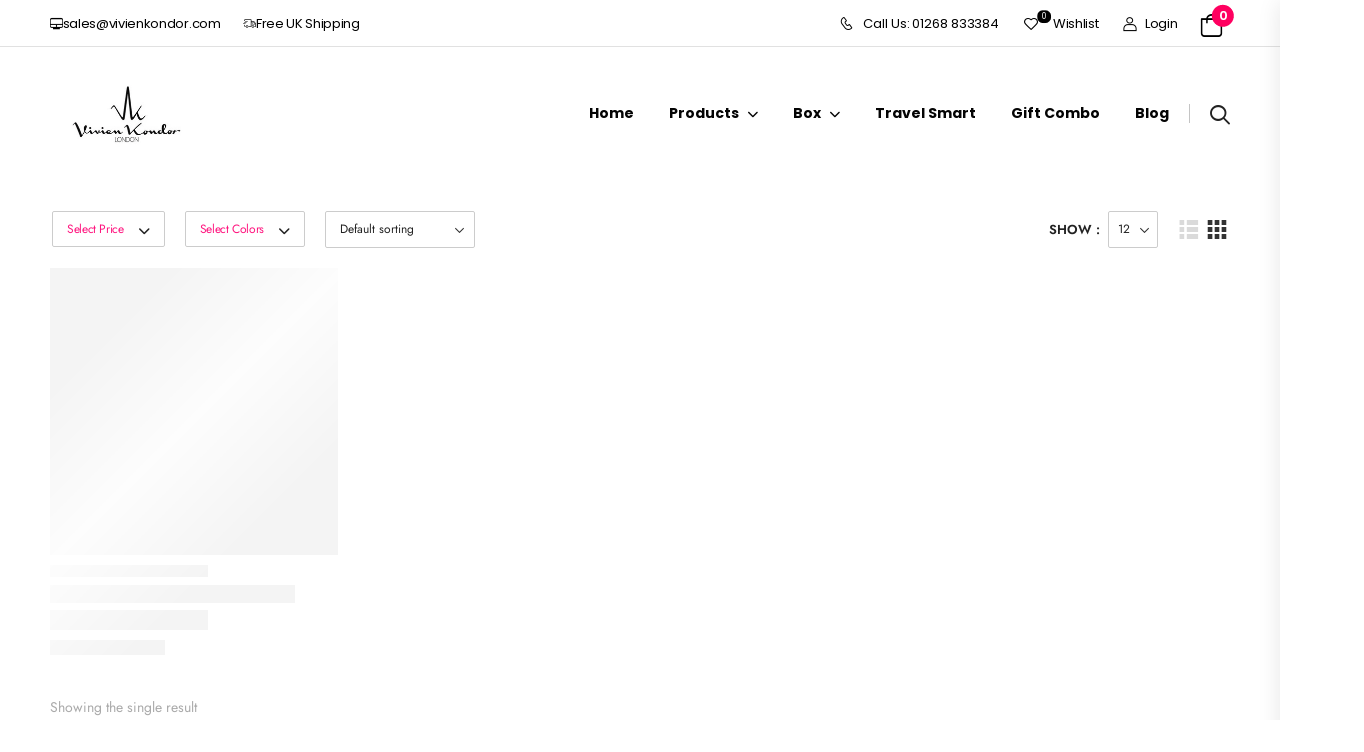

--- FILE ---
content_type: text/html; charset=UTF-8
request_url: https://vivienkondor.com/cart/?product_cat=lipsticks&source_id=60&source_tax=product_cat&filter_color=brown,raisin,scarlet-red,passionate,currant&query_type_color=or&showtype=grid
body_size: 44053
content:
<!DOCTYPE html><html lang="en-GB"><head><script data-no-optimize="1">var litespeed_docref=sessionStorage.getItem("litespeed_docref");litespeed_docref&&(Object.defineProperty(document,"referrer",{get:function(){return litespeed_docref}}),sessionStorage.removeItem("litespeed_docref"));</script> <meta charset="UTF-8">
<!--[if IE]><meta http-equiv='X-UA-Compatible' content='IE=edge,chrome=1'><![endif]--><meta name="viewport" content="width=device-width, initial-scale=1.0, minimum-scale=1.0"><meta name="keywords" content="WordPress Template" /><link rel="profile" href="http://gmpg.org/xfn/11" /><link rel="pingback" href="https://vivienkondor.com/xmlrpc.php" /><link rel="preload" href="https://vivienkondor.com/wp-content/themes/riode/assets/vendor/riode-icons/fonts/riode.ttf?5gap68" as="font" type="font/ttf" crossorigin><link rel="preload" href="https://vivienkondor.com/wp-content/themes/riode/assets/vendor/fontawesome-free/webfonts/fa-solid-900.woff2" as="font" type="font/woff2" crossorigin><link rel="preload" href="https://vivienkondor.com/wp-content/themes/riode/assets/vendor/fontawesome-free/webfonts/fa-regular-400.woff2" as="font" type="font/woff2" crossorigin><link rel="preload" href="https://vivienkondor.com/wp-content/themes/riode/assets/vendor/fontawesome-free/webfonts/fa-brands-400.woff2" as="font" type="font/woff2" crossorigin> <script type="litespeed/javascript">document.documentElement.className=document.documentElement.className+' yes-js js_active js'</script> <script type="litespeed/javascript">WebFontConfig={google:{families:['Jost:300,400,500,600,700','Poppins:300,400,500,600,700']}};(function(d){var wf=d.createElement('script'),s=d.scripts[0];wf.src='https://vivienkondor.com/wp-content/themes/riode/assets/js/webfont.js';wf.async=!0;s.parentNode.insertBefore(wf,s)})(document)</script> <meta name='robots' content='index, follow, max-image-preview:large, max-snippet:-1, max-video-preview:-1' /><title>Shopping Cart - Vivien Kondor London</title><link rel="canonical" href="https://vivienkondor.com/cart/" /><meta property="og:locale" content="en_GB" /><meta property="og:type" content="article" /><meta property="og:title" content="Shopping Cart - Vivien Kondor London" /><meta property="og:url" content="https://vivienkondor.com/cart/" /><meta property="og:site_name" content="Vivien Kondor London" /><meta property="article:publisher" content="https://www.facebook.com/Vivienkondorlondon1/" /><meta property="article:modified_time" content="2026-01-02T05:39:11+00:00" /><meta name="twitter:card" content="summary_large_image" /><meta name="twitter:site" content="@vivien_kondor" /> <script type="application/ld+json" class="yoast-schema-graph">{"@context":"https://schema.org","@graph":[{"@type":"WebPage","@id":"https://vivienkondor.com/cart/","url":"https://vivienkondor.com/cart/","name":"Shopping Cart - Vivien Kondor London","isPartOf":{"@id":"https://vivienkondor.com/#website"},"primaryImageOfPage":{"@id":"https://vivienkondor.com/cart/#primaryimage"},"image":{"@id":"https://vivienkondor.com/cart/#primaryimage"},"thumbnailUrl":"https://vivienkondor.com/wp-content/uploads/2022/05/Cranberry.webp","datePublished":"2020-09-03T22:41:15+00:00","dateModified":"2026-01-02T05:39:11+00:00","breadcrumb":{"@id":"https://vivienkondor.com/cart/#breadcrumb"},"inLanguage":"en-GB","potentialAction":[{"@type":"ReadAction","target":["https://vivienkondor.com/cart/"]}]},{"@type":"ImageObject","inLanguage":"en-GB","@id":"https://vivienkondor.com/cart/#primaryimage","url":"https://vivienkondor.com/wp-content/uploads/2022/05/Cranberry.webp","contentUrl":"https://vivienkondor.com/wp-content/uploads/2022/05/Cranberry.webp","width":1000,"height":1000,"caption":"Lipstick"},{"@type":"BreadcrumbList","@id":"https://vivienkondor.com/cart/#breadcrumb","itemListElement":[{"@type":"ListItem","position":1,"name":"Home","item":"https://vivienkondor.com/"},{"@type":"ListItem","position":2,"name":"Shopping Cart"}]},{"@type":"WebSite","@id":"https://vivienkondor.com/#website","url":"https://vivienkondor.com/","name":"Vivien Kondor London","description":"","publisher":{"@id":"https://vivienkondor.com/#organization"},"potentialAction":[{"@type":"SearchAction","target":{"@type":"EntryPoint","urlTemplate":"https://vivienkondor.com/?s={search_term_string}"},"query-input":{"@type":"PropertyValueSpecification","valueRequired":true,"valueName":"search_term_string"}}],"inLanguage":"en-GB"},{"@type":"Organization","@id":"https://vivienkondor.com/#organization","name":"Vivien Kondor London","url":"https://vivienkondor.com/","logo":{"@type":"ImageObject","inLanguage":"en-GB","@id":"https://vivienkondor.com/#/schema/logo/image/","url":"https://vivienkondor.com/wp-content/uploads/2026/01/image-8.webp","contentUrl":"https://vivienkondor.com/wp-content/uploads/2026/01/image-8.webp","width":300,"height":223,"caption":"Vivien Kondor London"},"image":{"@id":"https://vivienkondor.com/#/schema/logo/image/"},"sameAs":["https://www.facebook.com/Vivienkondorlondon1/","https://x.com/vivien_kondor","https://www.instagram.com/vivienkondor/"]}]}</script> <link rel='dns-prefetch' href='//www.googletagmanager.com' /><link rel="alternate" type="application/rss+xml" title="Vivien Kondor London &raquo; Feed" href="https://vivienkondor.com/feed/" /><link rel="alternate" type="application/rss+xml" title="Vivien Kondor London &raquo; Comments Feed" href="https://vivienkondor.com/comments/feed/" /><link rel="alternate" type="application/rss+xml" title="Vivien Kondor London &raquo; Products Feed" href="https://vivienkondor.com/cart/feed/" /><style id='wp-img-auto-sizes-contain-inline-css'>img:is([sizes=auto i],[sizes^="auto," i]){contain-intrinsic-size:3000px 1500px}
/*# sourceURL=wp-img-auto-sizes-contain-inline-css */</style><link data-optimized="2" rel="stylesheet" href="https://vivienkondor.com/wp-content/litespeed/css/a5e4b7c090c9106e9c172ef104dd692e.css?ver=b3d12" /><style id='font-awesome-inline-css'>[data-font="FontAwesome"]:before {font-family: 'FontAwesome' !important;content: attr(data-icon) !important;speak: none !important;font-weight: normal !important;font-variant: normal !important;text-transform: none !important;line-height: 1 !important;font-style: normal !important;-webkit-font-smoothing: antialiased !important;-moz-osx-font-smoothing: grayscale !important;}
/*# sourceURL=font-awesome-inline-css */</style><style id='yith-wcwl-main-inline-css'>:root { --add-to-wishlist-icon-color: rgb(252,12,156); --added-to-wishlist-icon-color: rgb(219,4,58); --color-add-to-wishlist-background: #333333; --color-add-to-wishlist-text: #FFFFFF; --color-add-to-wishlist-border: #333333; --color-add-to-wishlist-background-hover: #333333; --color-add-to-wishlist-text-hover: #FFFFFF; --color-add-to-wishlist-border-hover: #333333; --rounded-corners-radius: 16px; --color-add-to-cart-background: #333333; --color-add-to-cart-text: #FFFFFF; --color-add-to-cart-border: #333333; --color-add-to-cart-background-hover: #4F4F4F; --color-add-to-cart-text-hover: #FFFFFF; --color-add-to-cart-border-hover: #4F4F4F; --add-to-cart-rounded-corners-radius: 16px; --color-button-style-1-background: #333333; --color-button-style-1-text: #FFFFFF; --color-button-style-1-border: #333333; --color-button-style-1-background-hover: #4F4F4F; --color-button-style-1-text-hover: #FFFFFF; --color-button-style-1-border-hover: #4F4F4F; --color-button-style-2-background: #333333; --color-button-style-2-text: #FFFFFF; --color-button-style-2-border: #333333; --color-button-style-2-background-hover: #4F4F4F; --color-button-style-2-text-hover: #FFFFFF; --color-button-style-2-border-hover: #4F4F4F; --color-wishlist-table-background: #FFFFFF; --color-wishlist-table-text: #6d6c6c; --color-wishlist-table-border: #FFFFFF; --color-headers-background: #F4F4F4; --color-share-button-color: #FFFFFF; --color-share-button-color-hover: #FFFFFF; --color-fb-button-background: #39599E; --color-fb-button-background-hover: #595A5A; --color-tw-button-background: #45AFE2; --color-tw-button-background-hover: #595A5A; --color-pr-button-background: #AB2E31; --color-pr-button-background-hover: #595A5A; --color-em-button-background: #FBB102; --color-em-button-background-hover: #595A5A; --color-wa-button-background: #00A901; --color-wa-button-background-hover: #595A5A; --feedback-duration: 3s } 
 :root { --add-to-wishlist-icon-color: rgb(252,12,156); --added-to-wishlist-icon-color: rgb(219,4,58); --color-add-to-wishlist-background: #333333; --color-add-to-wishlist-text: #FFFFFF; --color-add-to-wishlist-border: #333333; --color-add-to-wishlist-background-hover: #333333; --color-add-to-wishlist-text-hover: #FFFFFF; --color-add-to-wishlist-border-hover: #333333; --rounded-corners-radius: 16px; --color-add-to-cart-background: #333333; --color-add-to-cart-text: #FFFFFF; --color-add-to-cart-border: #333333; --color-add-to-cart-background-hover: #4F4F4F; --color-add-to-cart-text-hover: #FFFFFF; --color-add-to-cart-border-hover: #4F4F4F; --add-to-cart-rounded-corners-radius: 16px; --color-button-style-1-background: #333333; --color-button-style-1-text: #FFFFFF; --color-button-style-1-border: #333333; --color-button-style-1-background-hover: #4F4F4F; --color-button-style-1-text-hover: #FFFFFF; --color-button-style-1-border-hover: #4F4F4F; --color-button-style-2-background: #333333; --color-button-style-2-text: #FFFFFF; --color-button-style-2-border: #333333; --color-button-style-2-background-hover: #4F4F4F; --color-button-style-2-text-hover: #FFFFFF; --color-button-style-2-border-hover: #4F4F4F; --color-wishlist-table-background: #FFFFFF; --color-wishlist-table-text: #6d6c6c; --color-wishlist-table-border: #FFFFFF; --color-headers-background: #F4F4F4; --color-share-button-color: #FFFFFF; --color-share-button-color-hover: #FFFFFF; --color-fb-button-background: #39599E; --color-fb-button-background-hover: #595A5A; --color-tw-button-background: #45AFE2; --color-tw-button-background-hover: #595A5A; --color-pr-button-background: #AB2E31; --color-pr-button-background-hover: #595A5A; --color-em-button-background: #FBB102; --color-em-button-background-hover: #595A5A; --color-wa-button-background: #00A901; --color-wa-button-background-hover: #595A5A; --feedback-duration: 3s } 
 :root { --add-to-wishlist-icon-color: rgb(252,12,156); --added-to-wishlist-icon-color: rgb(219,4,58); --color-add-to-wishlist-background: #333333; --color-add-to-wishlist-text: #FFFFFF; --color-add-to-wishlist-border: #333333; --color-add-to-wishlist-background-hover: #333333; --color-add-to-wishlist-text-hover: #FFFFFF; --color-add-to-wishlist-border-hover: #333333; --rounded-corners-radius: 16px; --color-add-to-cart-background: #333333; --color-add-to-cart-text: #FFFFFF; --color-add-to-cart-border: #333333; --color-add-to-cart-background-hover: #4F4F4F; --color-add-to-cart-text-hover: #FFFFFF; --color-add-to-cart-border-hover: #4F4F4F; --add-to-cart-rounded-corners-radius: 16px; --color-button-style-1-background: #333333; --color-button-style-1-text: #FFFFFF; --color-button-style-1-border: #333333; --color-button-style-1-background-hover: #4F4F4F; --color-button-style-1-text-hover: #FFFFFF; --color-button-style-1-border-hover: #4F4F4F; --color-button-style-2-background: #333333; --color-button-style-2-text: #FFFFFF; --color-button-style-2-border: #333333; --color-button-style-2-background-hover: #4F4F4F; --color-button-style-2-text-hover: #FFFFFF; --color-button-style-2-border-hover: #4F4F4F; --color-wishlist-table-background: #FFFFFF; --color-wishlist-table-text: #6d6c6c; --color-wishlist-table-border: #FFFFFF; --color-headers-background: #F4F4F4; --color-share-button-color: #FFFFFF; --color-share-button-color-hover: #FFFFFF; --color-fb-button-background: #39599E; --color-fb-button-background-hover: #595A5A; --color-tw-button-background: #45AFE2; --color-tw-button-background-hover: #595A5A; --color-pr-button-background: #AB2E31; --color-pr-button-background-hover: #595A5A; --color-em-button-background: #FBB102; --color-em-button-background-hover: #595A5A; --color-wa-button-background: #00A901; --color-wa-button-background-hover: #595A5A; --feedback-duration: 3s } 
/*# sourceURL=yith-wcwl-main-inline-css */</style><style id='global-styles-inline-css'>:root{--wp--preset--aspect-ratio--square: 1;--wp--preset--aspect-ratio--4-3: 4/3;--wp--preset--aspect-ratio--3-4: 3/4;--wp--preset--aspect-ratio--3-2: 3/2;--wp--preset--aspect-ratio--2-3: 2/3;--wp--preset--aspect-ratio--16-9: 16/9;--wp--preset--aspect-ratio--9-16: 9/16;--wp--preset--color--black: #000000;--wp--preset--color--cyan-bluish-gray: #abb8c3;--wp--preset--color--white: #fff;--wp--preset--color--pale-pink: #f78da7;--wp--preset--color--vivid-red: #cf2e2e;--wp--preset--color--luminous-vivid-orange: #ff6900;--wp--preset--color--luminous-vivid-amber: #fcb900;--wp--preset--color--light-green-cyan: #7bdcb5;--wp--preset--color--vivid-green-cyan: #00d084;--wp--preset--color--pale-cyan-blue: #8ed1fc;--wp--preset--color--vivid-cyan-blue: #0693e3;--wp--preset--color--vivid-purple: #9b51e0;--wp--preset--color--primary: #000000;--wp--preset--color--secondary: rgba(255, 20, 126, 0.95);--wp--preset--color--alert: rgba(255, 20, 126, 0.95);--wp--preset--color--dark: #333;--wp--preset--color--font: #666;--wp--preset--color--transparent: transparent;--wp--preset--gradient--vivid-cyan-blue-to-vivid-purple: linear-gradient(135deg,rgb(6,147,227) 0%,rgb(155,81,224) 100%);--wp--preset--gradient--light-green-cyan-to-vivid-green-cyan: linear-gradient(135deg,rgb(122,220,180) 0%,rgb(0,208,130) 100%);--wp--preset--gradient--luminous-vivid-amber-to-luminous-vivid-orange: linear-gradient(135deg,rgb(252,185,0) 0%,rgb(255,105,0) 100%);--wp--preset--gradient--luminous-vivid-orange-to-vivid-red: linear-gradient(135deg,rgb(255,105,0) 0%,rgb(207,46,46) 100%);--wp--preset--gradient--very-light-gray-to-cyan-bluish-gray: linear-gradient(135deg,rgb(238,238,238) 0%,rgb(169,184,195) 100%);--wp--preset--gradient--cool-to-warm-spectrum: linear-gradient(135deg,rgb(74,234,220) 0%,rgb(151,120,209) 20%,rgb(207,42,186) 40%,rgb(238,44,130) 60%,rgb(251,105,98) 80%,rgb(254,248,76) 100%);--wp--preset--gradient--blush-light-purple: linear-gradient(135deg,rgb(255,206,236) 0%,rgb(152,150,240) 100%);--wp--preset--gradient--blush-bordeaux: linear-gradient(135deg,rgb(254,205,165) 0%,rgb(254,45,45) 50%,rgb(107,0,62) 100%);--wp--preset--gradient--luminous-dusk: linear-gradient(135deg,rgb(255,203,112) 0%,rgb(199,81,192) 50%,rgb(65,88,208) 100%);--wp--preset--gradient--pale-ocean: linear-gradient(135deg,rgb(255,245,203) 0%,rgb(182,227,212) 50%,rgb(51,167,181) 100%);--wp--preset--gradient--electric-grass: linear-gradient(135deg,rgb(202,248,128) 0%,rgb(113,206,126) 100%);--wp--preset--gradient--midnight: linear-gradient(135deg,rgb(2,3,129) 0%,rgb(40,116,252) 100%);--wp--preset--font-size--small: 15px;--wp--preset--font-size--medium: 24px;--wp--preset--font-size--large: 30px;--wp--preset--font-size--x-large: 42px;--wp--preset--font-size--normal: 18px;--wp--preset--font-size--huge: 34px;--wp--preset--spacing--20: 0.44rem;--wp--preset--spacing--30: 0.67rem;--wp--preset--spacing--40: 1rem;--wp--preset--spacing--50: 1.5rem;--wp--preset--spacing--60: 2.25rem;--wp--preset--spacing--70: 3.38rem;--wp--preset--spacing--80: 5.06rem;--wp--preset--shadow--natural: 6px 6px 9px rgba(0, 0, 0, 0.2);--wp--preset--shadow--deep: 12px 12px 50px rgba(0, 0, 0, 0.4);--wp--preset--shadow--sharp: 6px 6px 0px rgba(0, 0, 0, 0.2);--wp--preset--shadow--outlined: 6px 6px 0px -3px rgb(255, 255, 255), 6px 6px rgb(0, 0, 0);--wp--preset--shadow--crisp: 6px 6px 0px rgb(0, 0, 0);}:where(.is-layout-flex){gap: 0.5em;}:where(.is-layout-grid){gap: 0.5em;}body .is-layout-flex{display: flex;}.is-layout-flex{flex-wrap: wrap;align-items: center;}.is-layout-flex > :is(*, div){margin: 0;}body .is-layout-grid{display: grid;}.is-layout-grid > :is(*, div){margin: 0;}:where(.wp-block-columns.is-layout-flex){gap: 2em;}:where(.wp-block-columns.is-layout-grid){gap: 2em;}:where(.wp-block-post-template.is-layout-flex){gap: 1.25em;}:where(.wp-block-post-template.is-layout-grid){gap: 1.25em;}.has-black-color{color: var(--wp--preset--color--black) !important;}.has-cyan-bluish-gray-color{color: var(--wp--preset--color--cyan-bluish-gray) !important;}.has-white-color{color: var(--wp--preset--color--white) !important;}.has-pale-pink-color{color: var(--wp--preset--color--pale-pink) !important;}.has-vivid-red-color{color: var(--wp--preset--color--vivid-red) !important;}.has-luminous-vivid-orange-color{color: var(--wp--preset--color--luminous-vivid-orange) !important;}.has-luminous-vivid-amber-color{color: var(--wp--preset--color--luminous-vivid-amber) !important;}.has-light-green-cyan-color{color: var(--wp--preset--color--light-green-cyan) !important;}.has-vivid-green-cyan-color{color: var(--wp--preset--color--vivid-green-cyan) !important;}.has-pale-cyan-blue-color{color: var(--wp--preset--color--pale-cyan-blue) !important;}.has-vivid-cyan-blue-color{color: var(--wp--preset--color--vivid-cyan-blue) !important;}.has-vivid-purple-color{color: var(--wp--preset--color--vivid-purple) !important;}.has-black-background-color{background-color: var(--wp--preset--color--black) !important;}.has-cyan-bluish-gray-background-color{background-color: var(--wp--preset--color--cyan-bluish-gray) !important;}.has-white-background-color{background-color: var(--wp--preset--color--white) !important;}.has-pale-pink-background-color{background-color: var(--wp--preset--color--pale-pink) !important;}.has-vivid-red-background-color{background-color: var(--wp--preset--color--vivid-red) !important;}.has-luminous-vivid-orange-background-color{background-color: var(--wp--preset--color--luminous-vivid-orange) !important;}.has-luminous-vivid-amber-background-color{background-color: var(--wp--preset--color--luminous-vivid-amber) !important;}.has-light-green-cyan-background-color{background-color: var(--wp--preset--color--light-green-cyan) !important;}.has-vivid-green-cyan-background-color{background-color: var(--wp--preset--color--vivid-green-cyan) !important;}.has-pale-cyan-blue-background-color{background-color: var(--wp--preset--color--pale-cyan-blue) !important;}.has-vivid-cyan-blue-background-color{background-color: var(--wp--preset--color--vivid-cyan-blue) !important;}.has-vivid-purple-background-color{background-color: var(--wp--preset--color--vivid-purple) !important;}.has-black-border-color{border-color: var(--wp--preset--color--black) !important;}.has-cyan-bluish-gray-border-color{border-color: var(--wp--preset--color--cyan-bluish-gray) !important;}.has-white-border-color{border-color: var(--wp--preset--color--white) !important;}.has-pale-pink-border-color{border-color: var(--wp--preset--color--pale-pink) !important;}.has-vivid-red-border-color{border-color: var(--wp--preset--color--vivid-red) !important;}.has-luminous-vivid-orange-border-color{border-color: var(--wp--preset--color--luminous-vivid-orange) !important;}.has-luminous-vivid-amber-border-color{border-color: var(--wp--preset--color--luminous-vivid-amber) !important;}.has-light-green-cyan-border-color{border-color: var(--wp--preset--color--light-green-cyan) !important;}.has-vivid-green-cyan-border-color{border-color: var(--wp--preset--color--vivid-green-cyan) !important;}.has-pale-cyan-blue-border-color{border-color: var(--wp--preset--color--pale-cyan-blue) !important;}.has-vivid-cyan-blue-border-color{border-color: var(--wp--preset--color--vivid-cyan-blue) !important;}.has-vivid-purple-border-color{border-color: var(--wp--preset--color--vivid-purple) !important;}.has-vivid-cyan-blue-to-vivid-purple-gradient-background{background: var(--wp--preset--gradient--vivid-cyan-blue-to-vivid-purple) !important;}.has-light-green-cyan-to-vivid-green-cyan-gradient-background{background: var(--wp--preset--gradient--light-green-cyan-to-vivid-green-cyan) !important;}.has-luminous-vivid-amber-to-luminous-vivid-orange-gradient-background{background: var(--wp--preset--gradient--luminous-vivid-amber-to-luminous-vivid-orange) !important;}.has-luminous-vivid-orange-to-vivid-red-gradient-background{background: var(--wp--preset--gradient--luminous-vivid-orange-to-vivid-red) !important;}.has-very-light-gray-to-cyan-bluish-gray-gradient-background{background: var(--wp--preset--gradient--very-light-gray-to-cyan-bluish-gray) !important;}.has-cool-to-warm-spectrum-gradient-background{background: var(--wp--preset--gradient--cool-to-warm-spectrum) !important;}.has-blush-light-purple-gradient-background{background: var(--wp--preset--gradient--blush-light-purple) !important;}.has-blush-bordeaux-gradient-background{background: var(--wp--preset--gradient--blush-bordeaux) !important;}.has-luminous-dusk-gradient-background{background: var(--wp--preset--gradient--luminous-dusk) !important;}.has-pale-ocean-gradient-background{background: var(--wp--preset--gradient--pale-ocean) !important;}.has-electric-grass-gradient-background{background: var(--wp--preset--gradient--electric-grass) !important;}.has-midnight-gradient-background{background: var(--wp--preset--gradient--midnight) !important;}.has-small-font-size{font-size: var(--wp--preset--font-size--small) !important;}.has-medium-font-size{font-size: var(--wp--preset--font-size--medium) !important;}.has-large-font-size{font-size: var(--wp--preset--font-size--large) !important;}.has-x-large-font-size{font-size: var(--wp--preset--font-size--x-large) !important;}
/*# sourceURL=global-styles-inline-css */</style><style id='classic-theme-styles-inline-css'>/*! This file is auto-generated */
.wp-block-button__link{color:#fff;background-color:#32373c;border-radius:9999px;box-shadow:none;text-decoration:none;padding:calc(.667em + 2px) calc(1.333em + 2px);font-size:1.125em}.wp-block-file__button{background:#32373c;color:#fff;text-decoration:none}
/*# sourceURL=/wp-includes/css/classic-themes.min.css */</style><style id='woocommerce-inline-inline-css'>.woocommerce form .form-row .required { visibility: visible; }
/*# sourceURL=woocommerce-inline-inline-css */</style><style id='yith-wcan-shortcodes-inline-css'>:root{
	--yith-wcan-filters_colors_titles: #434343;
	--yith-wcan-filters_colors_background: #FFFFFF;
	--yith-wcan-filters_colors_accent: #A7144C;
	--yith-wcan-filters_colors_accent_r: 167;
	--yith-wcan-filters_colors_accent_g: 20;
	--yith-wcan-filters_colors_accent_b: 76;
	--yith-wcan-color_swatches_border_radius: 100%;
	--yith-wcan-color_swatches_size: 30px;
	--yith-wcan-labels_style_background: #FFFFFF;
	--yith-wcan-labels_style_background_hover: #A7144C;
	--yith-wcan-labels_style_background_active: #A7144C;
	--yith-wcan-labels_style_text: #434343;
	--yith-wcan-labels_style_text_hover: #FFFFFF;
	--yith-wcan-labels_style_text_active: #FFFFFF;
	--yith-wcan-anchors_style_text: #434343;
	--yith-wcan-anchors_style_text_hover: #A7144C;
	--yith-wcan-anchors_style_text_active: #A7144C;
}
/*# sourceURL=yith-wcan-shortcodes-inline-css */</style><style id='riode-theme-shop-inline-css'>/* Global CSS */
.single-product .header{border-bottom:1px solid #e1e1e1}.woocommerce-loop-product__title{color:#444;margin-top:3px}.hr-divider:after{content:"";display:inline-block;width:6rem;height:4px;margin:-2px 0 0 2rem;background-color:#d4af37;vertical-align:middle}@media(max-width:991px){.mobilesections .parallax-background{height:auto!important;width:auto!important}}@media(max-width:767px){.intro-slide1{height:300px!important}.elementor-element-33a63c5 .banner .banner-content{text-align:right;top:23%!important}.mobilesections .parallax-background{height:auto!important;width:auto!important;background-size:contain!important}}.col-12{max-width:100%;flex:0 0 100%;font-size:15px;margin-top:-15px}b{display:none}.tagged_as{opacity:0;pointer-events:none}.wc-block-cart__submit-container{background:#FF147E}a.pisol-change-free-product{color:red;font-weight:bold}
/*# sourceURL=riode-theme-shop-inline-css */</style><style id='elementor-post-5559-inline-css'>.footer-links{display:block;list-style:none;padding:0;margin:0}.footer-links li{font-weight:400;line-height:1.2;margin:0 0 15px}.footer-links a{letter-spacing:normal}.footer-links a:not(:hover){color:#999!important}.custom-bottom .elementor-container:before{content:'';position:absolute;width:100%;height:1px;top:-27px;background-color:#333}.custom-footer .copyright{font-weight:400;color:#666}@media(max-width:767px){.custom-flex{flex:auto!important}}
/*# sourceURL=elementor-post-5559-inline-css */</style> <script type="text/template" id="tmpl-variation-template"><div class="woocommerce-variation-description">{{{ data.variation.variation_description }}}</div>
	<div class="woocommerce-variation-price">{{{ data.variation.price_html }}}</div>
	<div class="woocommerce-variation-availability">{{{ data.variation.availability_html }}}</div></script> <script type="text/template" id="tmpl-unavailable-variation-template"><p role="alert">Sorry, this product is unavailable. Please choose a different combination.</p></script> <script type="litespeed/javascript" data-src="https://vivienkondor.com/wp-includes/js/jquery/jquery.min.js" id="jquery-core-js"></script> <script type="litespeed/javascript" data-src="https://vivienkondor.com/wp-includes/js/jquery/jquery-migrate.min.js" id="jquery-migrate-js"></script> <script id="cookie-law-info-js-extra" type="litespeed/javascript">var _ckyConfig={"_ipData":[],"_assetsURL":"https://vivienkondor.com/wp-content/plugins/cookie-law-info/lite/frontend/images/","_publicURL":"https://vivienkondor.com","_expiry":"365","_categories":[{"name":"Necessary","slug":"necessary","isNecessary":!0,"ccpaDoNotSell":!0,"cookies":[],"active":!0,"defaultConsent":{"gdpr":!0,"ccpa":!0}},{"name":"Functional","slug":"functional","isNecessary":!1,"ccpaDoNotSell":!0,"cookies":[],"active":!0,"defaultConsent":{"gdpr":!1,"ccpa":!1}},{"name":"Analytics","slug":"analytics","isNecessary":!1,"ccpaDoNotSell":!0,"cookies":[],"active":!0,"defaultConsent":{"gdpr":!1,"ccpa":!1}},{"name":"Performance","slug":"performance","isNecessary":!1,"ccpaDoNotSell":!0,"cookies":[],"active":!0,"defaultConsent":{"gdpr":!1,"ccpa":!1}},{"name":"Advertisement","slug":"advertisement","isNecessary":!1,"ccpaDoNotSell":!0,"cookies":[],"active":!0,"defaultConsent":{"gdpr":!1,"ccpa":!1}}],"_activeLaw":"gdpr","_rootDomain":"","_block":"1","_showBanner":"1","_bannerConfig":{"settings":{"type":"banner","preferenceCenterType":"popup","position":"bottom","applicableLaw":"gdpr"},"behaviours":{"reloadBannerOnAccept":!1,"loadAnalyticsByDefault":!1,"animations":{"onLoad":"animate","onHide":"sticky"}},"config":{"revisitConsent":{"status":!1,"tag":"revisit-consent","position":"bottom-left","meta":{"url":"#"},"styles":{"background-color":"#0056A7"},"elements":{"title":{"type":"text","tag":"revisit-consent-title","status":!0,"styles":{"color":"#0056a7"}}}},"preferenceCenter":{"toggle":{"status":!0,"tag":"detail-category-toggle","type":"toggle","states":{"active":{"styles":{"background-color":"#1863DC"}},"inactive":{"styles":{"background-color":"#D0D5D2"}}}}},"categoryPreview":{"status":!1,"toggle":{"status":!0,"tag":"detail-category-preview-toggle","type":"toggle","states":{"active":{"styles":{"background-color":"#1863DC"}},"inactive":{"styles":{"background-color":"#D0D5D2"}}}}},"videoPlaceholder":{"status":!0,"styles":{"background-color":"#000000","border-color":"#000000","color":"#ffffff"}},"readMore":{"status":!0,"tag":"readmore-button","type":"link","meta":{"noFollow":!0,"newTab":!0},"styles":{"color":"#1863DC","background-color":"transparent","border-color":"transparent"}},"showMore":{"status":!0,"tag":"show-desc-button","type":"button","styles":{"color":"#1863DC"}},"showLess":{"status":!0,"tag":"hide-desc-button","type":"button","styles":{"color":"#1863DC"}},"alwaysActive":{"status":!0,"tag":"always-active","styles":{"color":"#008000"}},"manualLinks":{"status":!0,"tag":"manual-links","type":"link","styles":{"color":"#1863DC"}},"auditTable":{"status":!0},"optOption":{"status":!0,"toggle":{"status":!0,"tag":"optout-option-toggle","type":"toggle","states":{"active":{"styles":{"background-color":"#1863dc"}},"inactive":{"styles":{"background-color":"#FFFFFF"}}}}}}},"_version":"3.3.9.1","_logConsent":"1","_tags":[{"tag":"accept-button","styles":{"color":"#FFFFFF","background-color":"#1863DC","border-color":"#1863DC"}},{"tag":"reject-button","styles":{"color":"#1863DC","background-color":"transparent","border-color":"#1863DC"}},{"tag":"settings-button","styles":{"color":"#1863DC","background-color":"transparent","border-color":"#1863DC"}},{"tag":"readmore-button","styles":{"color":"#1863DC","background-color":"transparent","border-color":"transparent"}},{"tag":"donotsell-button","styles":{"color":"#1863DC","background-color":"transparent","border-color":"transparent"}},{"tag":"show-desc-button","styles":{"color":"#1863DC"}},{"tag":"hide-desc-button","styles":{"color":"#1863DC"}},{"tag":"cky-always-active","styles":[]},{"tag":"cky-link","styles":[]},{"tag":"accept-button","styles":{"color":"#FFFFFF","background-color":"#1863DC","border-color":"#1863DC"}},{"tag":"revisit-consent","styles":{"background-color":"#0056A7"}}],"_shortCodes":[{"key":"cky_readmore","content":"\u003Ca href=\"https://vivienkondor.com/privacypolicy/\" class=\"cky-policy\" aria-label=\"Cookie Policy\" target=\"_blank\" rel=\"noopener\" data-cky-tag=\"readmore-button\"\u003ECookie Policy\u003C/a\u003E","tag":"readmore-button","status":!0,"attributes":{"rel":"nofollow","target":"_blank"}},{"key":"cky_show_desc","content":"\u003Cbutton class=\"cky-show-desc-btn\" data-cky-tag=\"show-desc-button\" aria-label=\"Show more\"\u003EShow more\u003C/button\u003E","tag":"show-desc-button","status":!0,"attributes":[]},{"key":"cky_hide_desc","content":"\u003Cbutton class=\"cky-show-desc-btn\" data-cky-tag=\"hide-desc-button\" aria-label=\"Show less\"\u003EShow less\u003C/button\u003E","tag":"hide-desc-button","status":!0,"attributes":[]},{"key":"cky_optout_show_desc","content":"[cky_optout_show_desc]","tag":"optout-show-desc-button","status":!0,"attributes":[]},{"key":"cky_optout_hide_desc","content":"[cky_optout_hide_desc]","tag":"optout-hide-desc-button","status":!0,"attributes":[]},{"key":"cky_category_toggle_label","content":"[cky_{{status}}_category_label] [cky_preference_{{category_slug}}_title]","tag":"","status":!0,"attributes":[]},{"key":"cky_enable_category_label","content":"Enable","tag":"","status":!0,"attributes":[]},{"key":"cky_disable_category_label","content":"Disable","tag":"","status":!0,"attributes":[]},{"key":"cky_video_placeholder","content":"\u003Cdiv class=\"video-placeholder-normal\" data-cky-tag=\"video-placeholder\" id=\"[UNIQUEID]\"\u003E\u003Cp class=\"video-placeholder-text-normal\" data-cky-tag=\"placeholder-title\"\u003EPlease accept cookies to access this content\u003C/p\u003E\u003C/div\u003E","tag":"","status":!0,"attributes":[]},{"key":"cky_enable_optout_label","content":"Enable","tag":"","status":!0,"attributes":[]},{"key":"cky_disable_optout_label","content":"Disable","tag":"","status":!0,"attributes":[]},{"key":"cky_optout_toggle_label","content":"[cky_{{status}}_optout_label] [cky_optout_option_title]","tag":"","status":!0,"attributes":[]},{"key":"cky_optout_option_title","content":"Do Not Sell or Share My Personal Information","tag":"","status":!0,"attributes":[]},{"key":"cky_optout_close_label","content":"Close","tag":"","status":!0,"attributes":[]},{"key":"cky_preference_close_label","content":"Close","tag":"","status":!0,"attributes":[]}],"_rtl":"","_language":"en","_providersToBlock":[]};var _ckyStyles={"css":".cky-overlay{background: #000000; opacity: 0.4; position: fixed; top: 0; left: 0; width: 100%; height: 100%; z-index: 99999999;}.cky-hide{display: none;}.cky-btn-revisit-wrapper{display: flex; align-items: center; justify-content: center; background: #0056a7; width: 45px; height: 45px; border-radius: 50%; position: fixed; z-index: 999999; cursor: pointer;}.cky-revisit-bottom-left{bottom: 15px; left: 15px;}.cky-revisit-bottom-right{bottom: 15px; right: 15px;}.cky-btn-revisit-wrapper .cky-btn-revisit{display: flex; align-items: center; justify-content: center; background: none; border: none; cursor: pointer; position: relative; margin: 0; padding: 0;}.cky-btn-revisit-wrapper .cky-btn-revisit img{max-width: fit-content; margin: 0; height: 30px; width: 30px;}.cky-revisit-bottom-left:hover::before{content: attr(data-tooltip); position: absolute; background: #4e4b66; color: #ffffff; left: calc(100% + 7px); font-size: 12px; line-height: 16px; width: max-content; padding: 4px 8px; border-radius: 4px;}.cky-revisit-bottom-left:hover::after{position: absolute; content: \"\"; border: 5px solid transparent; left: calc(100% + 2px); border-left-width: 0; border-right-color: #4e4b66;}.cky-revisit-bottom-right:hover::before{content: attr(data-tooltip); position: absolute; background: #4e4b66; color: #ffffff; right: calc(100% + 7px); font-size: 12px; line-height: 16px; width: max-content; padding: 4px 8px; border-radius: 4px;}.cky-revisit-bottom-right:hover::after{position: absolute; content: \"\"; border: 5px solid transparent; right: calc(100% + 2px); border-right-width: 0; border-left-color: #4e4b66;}.cky-revisit-hide{display: none;}.cky-consent-container{position: fixed; width: 100%; box-sizing: border-box; z-index: 9999999;}.cky-consent-container .cky-consent-bar{background: #ffffff; border: 1px solid; padding: 16.5px 24px; box-shadow: 0 -1px 10px 0 #acabab4d;}.cky-banner-bottom{bottom: 0; left: 0;}.cky-banner-top{top: 0; left: 0;}.cky-custom-brand-logo-wrapper .cky-custom-brand-logo{width: 100px; height: auto; margin: 0 0 12px 0;}.cky-notice .cky-title{color: #212121; font-weight: 700; font-size: 18px; line-height: 24px; margin: 0 0 12px 0;}.cky-notice-group{display: flex; justify-content: space-between; align-items: center; font-size: 14px; line-height: 24px; font-weight: 400;}.cky-notice-des *,.cky-preference-content-wrapper *,.cky-accordion-header-des *,.cky-gpc-wrapper .cky-gpc-desc *{font-size: 14px;}.cky-notice-des{color: #212121; font-size: 14px; line-height: 24px; font-weight: 400;}.cky-notice-des img{height: 25px; width: 25px;}.cky-consent-bar .cky-notice-des p,.cky-gpc-wrapper .cky-gpc-desc p,.cky-preference-body-wrapper .cky-preference-content-wrapper p,.cky-accordion-header-wrapper .cky-accordion-header-des p,.cky-cookie-des-table li div:last-child p{color: inherit; margin-top: 0; overflow-wrap: break-word;}.cky-notice-des P:last-child,.cky-preference-content-wrapper p:last-child,.cky-cookie-des-table li div:last-child p:last-child,.cky-gpc-wrapper .cky-gpc-desc p:last-child{margin-bottom: 0;}.cky-notice-des a.cky-policy,.cky-notice-des button.cky-policy{font-size: 14px; color: #1863dc; white-space: nowrap; cursor: pointer; background: transparent; border: 1px solid; text-decoration: underline;}.cky-notice-des button.cky-policy{padding: 0;}.cky-notice-des a.cky-policy:focus-visible,.cky-notice-des button.cky-policy:focus-visible,.cky-preference-content-wrapper .cky-show-desc-btn:focus-visible,.cky-accordion-header .cky-accordion-btn:focus-visible,.cky-preference-header .cky-btn-close:focus-visible,.cky-switch input[type=\"checkbox\"]:focus-visible,.cky-footer-wrapper a:focus-visible,.cky-btn:focus-visible{outline: 2px solid #1863dc; outline-offset: 2px;}.cky-btn:focus:not(:focus-visible),.cky-accordion-header .cky-accordion-btn:focus:not(:focus-visible),.cky-preference-content-wrapper .cky-show-desc-btn:focus:not(:focus-visible),.cky-btn-revisit-wrapper .cky-btn-revisit:focus:not(:focus-visible),.cky-preference-header .cky-btn-close:focus:not(:focus-visible),.cky-consent-bar .cky-banner-btn-close:focus:not(:focus-visible){outline: 0;}button.cky-show-desc-btn:not(:hover):not(:active){color: #1863dc; background: transparent;}button.cky-accordion-btn:not(:hover):not(:active),button.cky-banner-btn-close:not(:hover):not(:active),button.cky-btn-close:not(:hover):not(:active),button.cky-btn-revisit:not(:hover):not(:active){background: transparent;}.cky-consent-bar button:hover,.cky-modal.cky-modal-open button:hover,.cky-consent-bar button:focus,.cky-modal.cky-modal-open button:focus{text-decoration: none;}.cky-notice-btn-wrapper{display: flex; justify-content: center; align-items: center; margin-left: 15px;}.cky-notice-btn-wrapper .cky-btn{text-shadow: none; box-shadow: none;}.cky-btn{font-size: 14px; font-family: inherit; line-height: 24px; padding: 8px 27px; font-weight: 500; margin: 0 8px 0 0; border-radius: 2px; white-space: nowrap; cursor: pointer; text-align: center; text-transform: none; min-height: 0;}.cky-btn:hover{opacity: 0.8;}.cky-btn-customize{color: #1863dc; background: transparent; border: 2px solid #1863dc;}.cky-btn-reject{color: #1863dc; background: transparent; border: 2px solid #1863dc;}.cky-btn-accept{background: #1863dc; color: #ffffff; border: 2px solid #1863dc;}.cky-btn:last-child{margin-right: 0;}@media (max-width: 768px){.cky-notice-group{display: block;}.cky-notice-btn-wrapper{margin-left: 0;}.cky-notice-btn-wrapper .cky-btn{flex: auto; max-width: 100%; margin-top: 10px; white-space: unset;}}@media (max-width: 576px){.cky-notice-btn-wrapper{flex-direction: column;}.cky-custom-brand-logo-wrapper, .cky-notice .cky-title, .cky-notice-des, .cky-notice-btn-wrapper{padding: 0 28px;}.cky-consent-container .cky-consent-bar{padding: 16.5px 0;}.cky-notice-des{max-height: 40vh; overflow-y: scroll;}.cky-notice-btn-wrapper .cky-btn{width: 100%; padding: 8px; margin-right: 0;}.cky-notice-btn-wrapper .cky-btn-accept{order: 1;}.cky-notice-btn-wrapper .cky-btn-reject{order: 3;}.cky-notice-btn-wrapper .cky-btn-customize{order: 2;}}@media (max-width: 425px){.cky-custom-brand-logo-wrapper, .cky-notice .cky-title, .cky-notice-des, .cky-notice-btn-wrapper{padding: 0 24px;}.cky-notice-btn-wrapper{flex-direction: column;}.cky-btn{width: 100%; margin: 10px 0 0 0;}.cky-notice-btn-wrapper .cky-btn-customize{order: 2;}.cky-notice-btn-wrapper .cky-btn-reject{order: 3;}.cky-notice-btn-wrapper .cky-btn-accept{order: 1; margin-top: 16px;}}@media (max-width: 352px){.cky-notice .cky-title{font-size: 16px;}.cky-notice-des *{font-size: 12px;}.cky-notice-des, .cky-btn{font-size: 12px;}}.cky-modal.cky-modal-open{display: flex; visibility: visible; -webkit-transform: translate(-50%, -50%); -moz-transform: translate(-50%, -50%); -ms-transform: translate(-50%, -50%); -o-transform: translate(-50%, -50%); transform: translate(-50%, -50%); top: 50%; left: 50%; transition: all 1s ease;}.cky-modal{box-shadow: 0 32px 68px rgba(0, 0, 0, 0.3); margin: 0 auto; position: fixed; max-width: 100%; background: #ffffff; top: 50%; box-sizing: border-box; border-radius: 6px; z-index: 999999999; color: #212121; -webkit-transform: translate(-50%, 100%); -moz-transform: translate(-50%, 100%); -ms-transform: translate(-50%, 100%); -o-transform: translate(-50%, 100%); transform: translate(-50%, 100%); visibility: hidden; transition: all 0s ease;}.cky-preference-center{max-height: 79vh; overflow: hidden; width: 845px; overflow: hidden; flex: 1 1 0; display: flex; flex-direction: column; border-radius: 6px;}.cky-preference-header{display: flex; align-items: center; justify-content: space-between; padding: 22px 24px; border-bottom: 1px solid;}.cky-preference-header .cky-preference-title{font-size: 18px; font-weight: 700; line-height: 24px;}.cky-preference-header .cky-btn-close{margin: 0; cursor: pointer; vertical-align: middle; padding: 0; background: none; border: none; width: auto; height: auto; min-height: 0; line-height: 0; text-shadow: none; box-shadow: none;}.cky-preference-header .cky-btn-close img{margin: 0; height: 10px; width: 10px;}.cky-preference-body-wrapper{padding: 0 24px; flex: 1; overflow: auto; box-sizing: border-box;}.cky-preference-content-wrapper,.cky-gpc-wrapper .cky-gpc-desc{font-size: 14px; line-height: 24px; font-weight: 400; padding: 12px 0;}.cky-preference-content-wrapper{border-bottom: 1px solid;}.cky-preference-content-wrapper img{height: 25px; width: 25px;}.cky-preference-content-wrapper .cky-show-desc-btn{font-size: 14px; font-family: inherit; color: #1863dc; text-decoration: none; line-height: 24px; padding: 0; margin: 0; white-space: nowrap; cursor: pointer; background: transparent; border-color: transparent; text-transform: none; min-height: 0; text-shadow: none; box-shadow: none;}.cky-accordion-wrapper{margin-bottom: 10px;}.cky-accordion{border-bottom: 1px solid;}.cky-accordion:last-child{border-bottom: none;}.cky-accordion .cky-accordion-item{display: flex; margin-top: 10px;}.cky-accordion .cky-accordion-body{display: none;}.cky-accordion.cky-accordion-active .cky-accordion-body{display: block; padding: 0 22px; margin-bottom: 16px;}.cky-accordion-header-wrapper{cursor: pointer; width: 100%;}.cky-accordion-item .cky-accordion-header{display: flex; justify-content: space-between; align-items: center;}.cky-accordion-header .cky-accordion-btn{font-size: 16px; font-family: inherit; color: #212121; line-height: 24px; background: none; border: none; font-weight: 700; padding: 0; margin: 0; cursor: pointer; text-transform: none; min-height: 0; text-shadow: none; box-shadow: none;}.cky-accordion-header .cky-always-active{color: #008000; font-weight: 600; line-height: 24px; font-size: 14px;}.cky-accordion-header-des{font-size: 14px; line-height: 24px; margin: 10px 0 16px 0;}.cky-accordion-chevron{margin-right: 22px; position: relative; cursor: pointer;}.cky-accordion-chevron-hide{display: none;}.cky-accordion .cky-accordion-chevron i::before{content: \"\"; position: absolute; border-right: 1.4px solid; border-bottom: 1.4px solid; border-color: inherit; height: 6px; width: 6px; -webkit-transform: rotate(-45deg); -moz-transform: rotate(-45deg); -ms-transform: rotate(-45deg); -o-transform: rotate(-45deg); transform: rotate(-45deg); transition: all 0.2s ease-in-out; top: 8px;}.cky-accordion.cky-accordion-active .cky-accordion-chevron i::before{-webkit-transform: rotate(45deg); -moz-transform: rotate(45deg); -ms-transform: rotate(45deg); -o-transform: rotate(45deg); transform: rotate(45deg);}.cky-audit-table{background: #f4f4f4; border-radius: 6px;}.cky-audit-table .cky-empty-cookies-text{color: inherit; font-size: 12px; line-height: 24px; margin: 0; padding: 10px;}.cky-audit-table .cky-cookie-des-table{font-size: 12px; line-height: 24px; font-weight: normal; padding: 15px 10px; border-bottom: 1px solid; border-bottom-color: inherit; margin: 0;}.cky-audit-table .cky-cookie-des-table:last-child{border-bottom: none;}.cky-audit-table .cky-cookie-des-table li{list-style-type: none; display: flex; padding: 3px 0;}.cky-audit-table .cky-cookie-des-table li:first-child{padding-top: 0;}.cky-cookie-des-table li div:first-child{width: 100px; font-weight: 600; word-break: break-word; word-wrap: break-word;}.cky-cookie-des-table li div:last-child{flex: 1; word-break: break-word; word-wrap: break-word; margin-left: 8px;}.cky-footer-shadow{display: block; width: 100%; height: 40px; background: linear-gradient(180deg, rgba(255, 255, 255, 0) 0%, #ffffff 100%); position: absolute; bottom: calc(100% - 1px);}.cky-footer-wrapper{position: relative;}.cky-prefrence-btn-wrapper{display: flex; flex-wrap: wrap; align-items: center; justify-content: center; padding: 22px 24px; border-top: 1px solid;}.cky-prefrence-btn-wrapper .cky-btn{flex: auto; max-width: 100%; text-shadow: none; box-shadow: none;}.cky-btn-preferences{color: #1863dc; background: transparent; border: 2px solid #1863dc;}.cky-preference-header,.cky-preference-body-wrapper,.cky-preference-content-wrapper,.cky-accordion-wrapper,.cky-accordion,.cky-accordion-wrapper,.cky-footer-wrapper,.cky-prefrence-btn-wrapper{border-color: inherit;}@media (max-width: 845px){.cky-modal{max-width: calc(100% - 16px);}}@media (max-width: 576px){.cky-modal{max-width: 100%;}.cky-preference-center{max-height: 100vh;}.cky-prefrence-btn-wrapper{flex-direction: column;}.cky-accordion.cky-accordion-active .cky-accordion-body{padding-right: 0;}.cky-prefrence-btn-wrapper .cky-btn{width: 100%; margin: 10px 0 0 0;}.cky-prefrence-btn-wrapper .cky-btn-reject{order: 3;}.cky-prefrence-btn-wrapper .cky-btn-accept{order: 1; margin-top: 0;}.cky-prefrence-btn-wrapper .cky-btn-preferences{order: 2;}}@media (max-width: 425px){.cky-accordion-chevron{margin-right: 15px;}.cky-notice-btn-wrapper{margin-top: 0;}.cky-accordion.cky-accordion-active .cky-accordion-body{padding: 0 15px;}}@media (max-width: 352px){.cky-preference-header .cky-preference-title{font-size: 16px;}.cky-preference-header{padding: 16px 24px;}.cky-preference-content-wrapper *, .cky-accordion-header-des *{font-size: 12px;}.cky-preference-content-wrapper, .cky-preference-content-wrapper .cky-show-more, .cky-accordion-header .cky-always-active, .cky-accordion-header-des, .cky-preference-content-wrapper .cky-show-desc-btn, .cky-notice-des a.cky-policy{font-size: 12px;}.cky-accordion-header .cky-accordion-btn{font-size: 14px;}}.cky-switch{display: flex;}.cky-switch input[type=\"checkbox\"]{position: relative; width: 44px; height: 24px; margin: 0; background: #d0d5d2; -webkit-appearance: none; border-radius: 50px; cursor: pointer; outline: 0; border: none; top: 0;}.cky-switch input[type=\"checkbox\"]:checked{background: #1863dc;}.cky-switch input[type=\"checkbox\"]:before{position: absolute; content: \"\"; height: 20px; width: 20px; left: 2px; bottom: 2px; border-radius: 50%; background-color: white; -webkit-transition: 0.4s; transition: 0.4s; margin: 0;}.cky-switch input[type=\"checkbox\"]:after{display: none;}.cky-switch input[type=\"checkbox\"]:checked:before{-webkit-transform: translateX(20px); -ms-transform: translateX(20px); transform: translateX(20px);}@media (max-width: 425px){.cky-switch input[type=\"checkbox\"]{width: 38px; height: 21px;}.cky-switch input[type=\"checkbox\"]:before{height: 17px; width: 17px;}.cky-switch input[type=\"checkbox\"]:checked:before{-webkit-transform: translateX(17px); -ms-transform: translateX(17px); transform: translateX(17px);}}.cky-consent-bar .cky-banner-btn-close{position: absolute; right: 9px; top: 5px; background: none; border: none; cursor: pointer; padding: 0; margin: 0; min-height: 0; line-height: 0; height: auto; width: auto; text-shadow: none; box-shadow: none;}.cky-consent-bar .cky-banner-btn-close img{height: 9px; width: 9px; margin: 0;}.cky-notice-btn-wrapper .cky-btn-do-not-sell{font-size: 14px; line-height: 24px; padding: 6px 0; margin: 0; font-weight: 500; background: none; border-radius: 2px; border: none; cursor: pointer; text-align: left; color: #1863dc; background: transparent; border-color: transparent; box-shadow: none; text-shadow: none;}.cky-consent-bar .cky-banner-btn-close:focus-visible,.cky-notice-btn-wrapper .cky-btn-do-not-sell:focus-visible,.cky-opt-out-btn-wrapper .cky-btn:focus-visible,.cky-opt-out-checkbox-wrapper input[type=\"checkbox\"].cky-opt-out-checkbox:focus-visible{outline: 2px solid #1863dc; outline-offset: 2px;}@media (max-width: 768px){.cky-notice-btn-wrapper{margin-left: 0; margin-top: 10px; justify-content: left;}.cky-notice-btn-wrapper .cky-btn-do-not-sell{padding: 0;}}@media (max-width: 352px){.cky-notice-btn-wrapper .cky-btn-do-not-sell, .cky-notice-des a.cky-policy{font-size: 12px;}}.cky-opt-out-wrapper{padding: 12px 0;}.cky-opt-out-wrapper .cky-opt-out-checkbox-wrapper{display: flex; align-items: center;}.cky-opt-out-checkbox-wrapper .cky-opt-out-checkbox-label{font-size: 16px; font-weight: 700; line-height: 24px; margin: 0 0 0 12px; cursor: pointer;}.cky-opt-out-checkbox-wrapper input[type=\"checkbox\"].cky-opt-out-checkbox{background-color: #ffffff; border: 1px solid black; width: 20px; height: 18.5px; margin: 0; -webkit-appearance: none; position: relative; display: flex; align-items: center; justify-content: center; border-radius: 2px; cursor: pointer;}.cky-opt-out-checkbox-wrapper input[type=\"checkbox\"].cky-opt-out-checkbox:checked{background-color: #1863dc; border: none;}.cky-opt-out-checkbox-wrapper input[type=\"checkbox\"].cky-opt-out-checkbox:checked::after{left: 6px; bottom: 4px; width: 7px; height: 13px; border: solid #ffffff; border-width: 0 3px 3px 0; border-radius: 2px; -webkit-transform: rotate(45deg); -ms-transform: rotate(45deg); transform: rotate(45deg); content: \"\"; position: absolute; box-sizing: border-box;}.cky-opt-out-checkbox-wrapper.cky-disabled .cky-opt-out-checkbox-label,.cky-opt-out-checkbox-wrapper.cky-disabled input[type=\"checkbox\"].cky-opt-out-checkbox{cursor: no-drop;}.cky-gpc-wrapper{margin: 0 0 0 32px;}.cky-footer-wrapper .cky-opt-out-btn-wrapper{display: flex; flex-wrap: wrap; align-items: center; justify-content: center; padding: 22px 24px;}.cky-opt-out-btn-wrapper .cky-btn{flex: auto; max-width: 100%; text-shadow: none; box-shadow: none;}.cky-opt-out-btn-wrapper .cky-btn-cancel{border: 1px solid #dedfe0; background: transparent; color: #858585;}.cky-opt-out-btn-wrapper .cky-btn-confirm{background: #1863dc; color: #ffffff; border: 1px solid #1863dc;}@media (max-width: 352px){.cky-opt-out-checkbox-wrapper .cky-opt-out-checkbox-label{font-size: 14px;}.cky-gpc-wrapper .cky-gpc-desc, .cky-gpc-wrapper .cky-gpc-desc *{font-size: 12px;}.cky-opt-out-checkbox-wrapper input[type=\"checkbox\"].cky-opt-out-checkbox{width: 16px; height: 16px;}.cky-opt-out-checkbox-wrapper input[type=\"checkbox\"].cky-opt-out-checkbox:checked::after{left: 5px; bottom: 4px; width: 3px; height: 9px;}.cky-gpc-wrapper{margin: 0 0 0 28px;}}.video-placeholder-youtube{background-size: 100% 100%; background-position: center; background-repeat: no-repeat; background-color: #b2b0b059; position: relative; display: flex; align-items: center; justify-content: center; max-width: 100%;}.video-placeholder-text-youtube{text-align: center; align-items: center; padding: 10px 16px; background-color: #000000cc; color: #ffffff; border: 1px solid; border-radius: 2px; cursor: pointer;}.video-placeholder-normal{background-image: url(\"/wp-content/plugins/cookie-law-info/lite/frontend/images/placeholder.svg\"); background-size: 80px; background-position: center; background-repeat: no-repeat; background-color: #b2b0b059; position: relative; display: flex; align-items: flex-end; justify-content: center; max-width: 100%;}.video-placeholder-text-normal{align-items: center; padding: 10px 16px; text-align: center; border: 1px solid; border-radius: 2px; cursor: pointer;}.cky-rtl{direction: rtl; text-align: right;}.cky-rtl .cky-banner-btn-close{left: 9px; right: auto;}.cky-rtl .cky-notice-btn-wrapper .cky-btn:last-child{margin-right: 8px;}.cky-rtl .cky-notice-btn-wrapper .cky-btn:first-child{margin-right: 0;}.cky-rtl .cky-notice-btn-wrapper{margin-left: 0; margin-right: 15px;}.cky-rtl .cky-prefrence-btn-wrapper .cky-btn{margin-right: 8px;}.cky-rtl .cky-prefrence-btn-wrapper .cky-btn:first-child{margin-right: 0;}.cky-rtl .cky-accordion .cky-accordion-chevron i::before{border: none; border-left: 1.4px solid; border-top: 1.4px solid; left: 12px;}.cky-rtl .cky-accordion.cky-accordion-active .cky-accordion-chevron i::before{-webkit-transform: rotate(-135deg); -moz-transform: rotate(-135deg); -ms-transform: rotate(-135deg); -o-transform: rotate(-135deg); transform: rotate(-135deg);}@media (max-width: 768px){.cky-rtl .cky-notice-btn-wrapper{margin-right: 0;}}@media (max-width: 576px){.cky-rtl .cky-notice-btn-wrapper .cky-btn:last-child{margin-right: 0;}.cky-rtl .cky-prefrence-btn-wrapper .cky-btn{margin-right: 0;}.cky-rtl .cky-accordion.cky-accordion-active .cky-accordion-body{padding: 0 22px 0 0;}}@media (max-width: 425px){.cky-rtl .cky-accordion.cky-accordion-active .cky-accordion-body{padding: 0 15px 0 0;}}.cky-rtl .cky-opt-out-btn-wrapper .cky-btn{margin-right: 12px;}.cky-rtl .cky-opt-out-btn-wrapper .cky-btn:first-child{margin-right: 0;}.cky-rtl .cky-opt-out-checkbox-wrapper .cky-opt-out-checkbox-label{margin: 0 12px 0 0;}"}</script> <script id="wc-add-to-cart-js-extra" type="litespeed/javascript">var wc_add_to_cart_params={"ajax_url":"/wp-admin/admin-ajax.php","wc_ajax_url":"/?wc-ajax=%%endpoint%%","i18n_view_cart":"View basket","cart_url":"https://vivienkondor.com/cart-page/","is_cart":"","cart_redirect_after_add":"yes"}</script> <script id="woocommerce-js-extra" type="litespeed/javascript">var woocommerce_params={"ajax_url":"/wp-admin/admin-ajax.php","wc_ajax_url":"/?wc-ajax=%%endpoint%%","i18n_password_show":"Show password","i18n_password_hide":"Hide password"}</script> <script id="wt-smart-coupon-for-woo-js-extra" type="litespeed/javascript">var WTSmartCouponOBJ={"ajaxurl":"https://vivienkondor.com/wp-admin/admin-ajax.php","wc_ajax_url":"https://vivienkondor.com/?wc-ajax=","nonces":{"public":"adfd94b5bd","apply_coupon":"0656e7ba96"},"labels":{"please_wait":"Please wait...","choose_variation":"Please choose a variation","error":"Error !!!"},"shipping_method":[],"payment_method":"","is_cart":""}</script> <script id="WCPAY_ASSETS-js-extra" type="litespeed/javascript">var wcpayAssets={"url":"https://vivienkondor.com/wp-content/plugins/woocommerce-payments/dist/"}</script> <script id="wc-cart-fragments-js-extra" type="litespeed/javascript">var wc_cart_fragments_params={"ajax_url":"/wp-admin/admin-ajax.php","wc_ajax_url":"/?wc-ajax=%%endpoint%%","cart_hash_key":"wc_cart_hash_732755a6bc15b07765d4c55ef188942f","fragment_name":"wc_fragments_732755a6bc15b07765d4c55ef188942f","request_timeout":"5000"}</script> <script id="wc-single-product-js-extra" type="litespeed/javascript">var wc_single_product_params={"i18n_required_rating_text":"Please select a rating","i18n_rating_options":["1 of 5 stars","2 of 5 stars","3 of 5 stars","4 of 5 stars","5 of 5 stars"],"i18n_product_gallery_trigger_text":"View full-screen image gallery","review_rating_required":"yes","flexslider":{"rtl":!1,"animation":"slide","smoothHeight":!0,"directionNav":!1,"controlNav":"thumbnails","slideshow":!1,"animationSpeed":500,"animationLoop":!1,"allowOneSlide":!1},"zoom_enabled":"","zoom_options":[],"photoswipe_enabled":"1","photoswipe_options":{"shareEl":!1,"closeOnScroll":!1,"history":!1,"hideAnimationDuration":0,"showAnimationDuration":0},"flexslider_enabled":""}</script> <script id="wp-util-js-extra" type="litespeed/javascript">var _wpUtilSettings={"ajax":{"url":"/wp-admin/admin-ajax.php"}}</script> <script id="wc-add-to-cart-variation-js-extra" type="litespeed/javascript">var wc_add_to_cart_variation_params={"wc_ajax_url":"/?wc-ajax=%%endpoint%%","i18n_no_matching_variations_text":"Sorry, no products matched your selection. Please choose a different combination.","i18n_make_a_selection_text":"Please select some product options before adding this product to your basket.","i18n_unavailable_text":"Sorry, this product is unavailable. Please choose a different combination.","i18n_reset_alert_text":"Your selection has been reset. Please select some product options before adding this product to your cart."}</script> 
 <script type="litespeed/javascript" data-src="https://www.googletagmanager.com/gtag/js?id=GT-MR4MPC6" id="google_gtagjs-js"></script> <script id="google_gtagjs-js-after" type="litespeed/javascript">window.dataLayer=window.dataLayer||[];function gtag(){dataLayer.push(arguments)}
gtag("set","linker",{"domains":["vivienkondor.com"]});gtag("js",new Date());gtag("set","developer_id.dZTNiMT",!0);gtag("config","GT-MR4MPC6")</script> <link rel="https://api.w.org/" href="https://vivienkondor.com/wp-json/" /><link rel="EditURI" type="application/rsd+xml" title="RSD" href="https://vivienkondor.com/xmlrpc.php?rsd" /><meta name="generator" content="WordPress 6.9" /><meta name="generator" content="WooCommerce 10.4.3" /><style id="cky-style-inline">[data-cky-tag]{visibility:hidden;}</style><meta name="generator" content="Site Kit by Google 1.168.0" /><style>.woocommerce-pagination.berocket_pagination {text-align: center!important;clear: both;}.woocommerce-pagination.berocket_pagination ul{border-color:#d3ced2!important;border-top-width:1px!important;border-bottom-width:1px!important;border-left-width:1px!important;border-right-width:0px!important;padding-top:0px!important;padding-bottom:0px!important;padding-left:0px!important;padding-right:0px!important;border-top-left-radius:0px!important;border-top-right-radius:0px!important;border-bottom-right-radius:0px!important;border-bottom-left-radius:0px!important;border-style:solid!important;}.woocommerce-pagination.berocket_pagination ul li{border-color:#d3ced2!important;border-top-width:0px!important;border-bottom-width:0px!important;border-left-width:0px!important;border-right-width:1px!important;border-top-left-radius:0px!important;border-top-right-radius:0px!important;border-bottom-right-radius:0px!important;border-bottom-left-radius:0px!important;margin-top:0px!important;margin-bottom:0px!important;margin-left:0px!important;margin-right:0px!important;float:left!important;border-style:solid!important;}.woocommerce-pagination.berocket_pagination ul li:hover{border-color:#d3ced2!important;}.woocommerce-pagination.berocket_pagination ul li > a, .woocommerce-pagination.berocket_pagination ul li > span{color:#333!important;padding-top:10px!important;padding-bottom:10px!important;padding-left:10px!important;padding-right:10px!important;}.woocommerce-pagination.berocket_pagination ul li > a:hover, .woocommerce-pagination.berocket_pagination ul li > span.current{color:#8a7e88!important;background-color:#ebe9eb!important;}</style> <script type="litespeed/javascript">(function(h,o,t,j,a,r){h.hj=h.hj||function(){(h.hj.q=h.hj.q||[]).push(arguments)};h._hjSettings={hjid:3250211,hjsv:5};a=o.getElementsByTagName('head')[0];r=o.createElement('script');r.async=1;r.src=t+h._hjSettings.hjid+j+h._hjSettings.hjsv;a.appendChild(r)})(window,document,'//static.hotjar.com/c/hotjar-','.js?sv=')</script> <meta name="google-site-verification" content="MeENzwJRTAziGhdMmJc6VlXeLh1VjQ71cRj1mTLt_lY" />
<noscript><style>.woocommerce-product-gallery{ opacity: 1 !important; }</style></noscript><meta name="generator" content="Elementor 3.32.1; features: additional_custom_breakpoints; settings: css_print_method-external, google_font-enabled, font_display-auto"><style>.e-con.e-parent:nth-of-type(n+4):not(.e-lazyloaded):not(.e-no-lazyload),
				.e-con.e-parent:nth-of-type(n+4):not(.e-lazyloaded):not(.e-no-lazyload) * {
					background-image: none !important;
				}
				@media screen and (max-height: 1024px) {
					.e-con.e-parent:nth-of-type(n+3):not(.e-lazyloaded):not(.e-no-lazyload),
					.e-con.e-parent:nth-of-type(n+3):not(.e-lazyloaded):not(.e-no-lazyload) * {
						background-image: none !important;
					}
				}
				@media screen and (max-height: 640px) {
					.e-con.e-parent:nth-of-type(n+2):not(.e-lazyloaded):not(.e-no-lazyload),
					.e-con.e-parent:nth-of-type(n+2):not(.e-lazyloaded):not(.e-no-lazyload) * {
						background-image: none !important;
					}
				}</style><meta name="ppcp.axo" content="ppcp.axo.disabled" />
 <script type="litespeed/javascript">(function(w,d,s,l,i){w[l]=w[l]||[];w[l].push({'gtm.start':new Date().getTime(),event:'gtm.js'});var f=d.getElementsByTagName(s)[0],j=d.createElement(s),dl=l!='dataLayer'?'&l='+l:'';j.async=!0;j.src='https://www.googletagmanager.com/gtm.js?id='+i+dl;f.parentNode.insertBefore(j,f)})(window,document,'script','dataLayer','GTM-MD3B9QT')</script> <link rel="icon" href="https://vivienkondor.com/wp-content/uploads/2020/11/cropped-cropped-cropped-Vivien-Kondor-Logo-black-32x32.png" sizes="32x32" /><link rel="icon" href="https://vivienkondor.com/wp-content/uploads/2020/11/cropped-cropped-cropped-Vivien-Kondor-Logo-black-192x192.png" sizes="192x192" /><link rel="apple-touch-icon" href="https://vivienkondor.com/wp-content/uploads/2020/11/cropped-cropped-cropped-Vivien-Kondor-Logo-black-180x180.png" /><meta name="msapplication-TileImage" content="https://vivienkondor.com/wp-content/uploads/2020/11/cropped-cropped-cropped-Vivien-Kondor-Logo-black-270x270.png" /><style id="kirki-inline-styles"></style><style type="text/css" id="c4wp-checkout-css">.woocommerce-checkout .c4wp_captcha_field {
						margin-bottom: 10px;
						margin-top: 15px;
						position: relative;
						display: inline-block;
					}</style><style type="text/css" id="c4wp-v3-lp-form-css">.login #login, .login #lostpasswordform {
					min-width: 350px !important;
				}
				.wpforms-field-c4wp iframe {
					width: 100% !important;
				}</style></head><body class="archive post-type-archive post-type-archive-product wp-custom-logo wp-embed-responsive wp-theme-riode wp-child-theme-riode-child theme-riode woocommerce-shop woocommerce woocommerce-page woocommerce-no-js yith-wcan-free filtered product-archive-layout center-with-sidebar riode-rounded-skin elementor-default elementor-kit-7903">
<noscript>
<iframe data-lazyloaded="1" src="about:blank" data-litespeed-src="https://www.googletagmanager.com/ns.html?id=GTM-MD3B9QT" height="0" width="0" style="display:none;visibility:hidden"></iframe>
</noscript><div class="page-wrapper" ><header class="header custom-header header-5408" id="header"><style>.elementor-bc-flex-widget .elementor-5408 .elementor-element.elementor-element-8927c9f.elementor-column .elementor-widget-wrap{align-items:center;}.elementor-5408 .elementor-element.elementor-element-8927c9f.elementor-column.elementor-element[data-element_type="column"] > .elementor-widget-wrap.elementor-element-populated{align-content:center;align-items:center;}.elementor-element-8ed392b .title{letter-spacing:-0.1px;}.elementor-element-8a48fa1 .wishlist{text-transform:capitalize;}.elementor-element-8a48fa1 .wishlist i{font-size:14px;}.elementor-element-8a48fa1 .block-type i + span{margin-top:15px;}.elementor-element-8a48fa1 .inline-type i + span{margin-left:15px;}.elementor-element-8a48fa1 .dropdown-box{left:0px;right:auto;}.elementor-element-8a48fa1 .wish-count{font-size:8px;left:20px;top:0px;}.elementor-element-bd3bc18 .account i{font-size:14px;}.elementor-element-bd3bc18 .block-type i + span{margin-top:8px;}.elementor-element-bd3bc18 .inline-type i + span{margin-left:8px;}.elementor-5408 .elementor-element.elementor-element-ca7fabe:hover .elementor-widget-container{background-color:#FFFFFF;border-style:none;}.elementor-5408 .elementor-element.elementor-element-ca7fabe > .elementor-widget-container{border-radius:5px 5px 5px 5px;}.elementor-element-ca7fabe .cart-toggle{padding:10px 7px 10px 7px;color:#000000;}.elementor-element-ca7fabe .cart-dropdown:hover .cart-toggle{color:#FB038E;}.elementor-element-ca7fabe .cart-dropdown:hover .minicart-icon{background-color:#FB038E;}.elementor-element-ca7fabe .cart-name-delimiter{margin:0 0px;}.elementor-element-ca7fabe .cart-dropdown .cart-toggle i{font-size:23px;}.elementor-element-ca7fabe .block-type .cart-label + i{margin-bottom:6px;}.elementor-element-ca7fabe .inline-type .cart-label + i{margin-left:6px;}.elementor-element-ca7fabe .badge-type .cart-count{font-size:13px;background-color:#FF0060;color:#FFFFFF;}.elementor-5408 .elementor-element.elementor-element-b10ec2d{border-style:solid;border-width:1px 0px 0px 0px;border-color:#E1E1E1;margin-top:-1px;margin-bottom:0px;padding:10px 0px 10px 0px;}.elementor-5408 .elementor-element.elementor-element-b10ec2d.fixed{padding:15px 0px 15px 0px;}.elementor-element-cfa1012 .logo{max-width:154px;}.elementor-element-0680cc3 .mobile-menu-toggle{color:#222222;}.elementor-element-7bd1640 .logo{max-width:154px;}.elementor-element-be5208e .menu > li > a{color:#040404;}.elementor-element-be5208e .menu > li:hover > a{color:#FF105E;}.elementor-element-be5208e .menu > .current-menu-item > a, .elementor-element-be5208e .menu > .current-menu-ancestor > a{color:#FF105E;}.elementor-element-be5208e .menu-item li:hover > a:not(.nolink){color:#FF147E;}.elementor-element-6baf243 .divider{background-color:#C4C4C4;}.elementor-element-7487594 .hs-expanded{width:300px;}.elementor-element-7487594 .hs-simple{width:300px;}.elementor-element-7487594 .hs-toggle .input-wrapper{min-width:300px;}.elementor-element-7487594 .search-wrapper .btn-search:hover{color:#E80071;}.elementor-element-7487594 .search-toggle i{font-size:20px;}.elementor-element-7487594 .search-wrapper .search-toggle{color:#222222;}@media(max-width:767px){.elementor-5408 .elementor-element.elementor-element-ca7fabe > .elementor-widget-container{padding:1px 5px 1px 1px;}}</style><div class="riode-block elementor elementor-5408" data-block-id="5408" data-elementor-id="5408" data-elementor-type="riode-block"><div data-elementor-type="wp-post" data-elementor-id="5408" class="elementor elementor-5408"><section		 class=" sticky-content fix-top elementor-section elementor-top-section elementor-element elementor-element-e578d21 elementor-section-boxed elementor-section-height-default elementor-section-height-default" data-sticky-options="{&quot;defaults&quot;:{&quot;minWidth&quot;:992,&quot;maxWidth&quot;:20000},&quot;devices&quot;:{&quot;xl&quot;:true,&quot;lg&quot;:true,&quot;md&quot;:false,&quot;sm&quot;:false,&quot;xs&quot;:false}}" data-id="e578d21" data-element_type="section"><div class="elementor-container elementor-column-gap-no" ><div		 class=" elementor-column elementor-col-flex-auto elementor-top-column elementor-element elementor-element-8927c9f flex-1 overflow-hidden w-auto" data-id="8927c9f" data-element_type="column"><div class="elementor-widget-wrap elementor-element-populated"><div class=" elementor-element elementor-element-e4b0a98 custom-icon-box welcome-msg  elementor-widget elementor-widget-riode_widget_heading" data-id="e4b0a98" data-element_type="widget" data-widget_type="riode_widget_heading.default"><div class="elementor-widget-container"><div class="title-wrapper  title-left"><p class="title"><a href="mailto:sales@vivienkondor.com"class="mr-4"><i class="d-icon-desktop"></i>sales@vivienkondor.com</a>
<a href="#"><i class="d-icon-truck"></i>Free UK Shipping </a></p></div></div></div></div></div><div		 class=" elementor-column elementor-col-flex-1 elementor-top-column elementor-element elementor-element-77a3557 pl-4 flex-none w-auto" data-id="77a3557" data-element_type="column"><div class="elementor-widget-wrap elementor-element-populated"><div class=" elementor-element elementor-element-8ed392b mr-5 elementor-hidden-tablet elementor-hidden-phone elementor-widget elementor-widget-riode_widget_heading" data-id="8ed392b" data-element_type="widget" data-widget_type="riode_widget_heading.default"><div class="elementor-widget-container"><div class="title-wrapper  title-left"><p class="title"><a href="tel:#" class="call d-flex align-items-center">
<i class="d-icon-phone mr-lg-2"></i>Call Us: 01268 833384
</a></p></div></div></div><div class=" elementor-element elementor-element-8a48fa1 mr-5 elementor-hidden-phone elementor-widget elementor-widget-riode_header_wishlist" data-id="8a48fa1" data-element_type="widget" data-widget_type="riode_header_wishlist.default"><div class="elementor-widget-container"><div class="dropdown wishlist-dropdown mini-basket-dropdown  dropdown-type" data-miniwishlist-type="dropdown">		<a class="wishlist inline-type" href="https://vivienkondor.com/wishlist/">
<i class="d-icon-heart">
<span class="wish-count">0</span>
</i>
<span>Wishlist</span>
</a><div class="wishlist-popup dropdown-box"><div class="widget_wishlist_content"><p class="empty-msg">No products in wishlist.</p> <script type="text/template" class="riode-miniwishlist-no-item-html"><p class="empty-msg">No products in wishlist.</p></script> </div></div></div></div></div><div class=" elementor-element elementor-element-bd3bc18 elementor-hidden-phone mr-2 elementor-widget elementor-widget-riode_header_account" data-id="bd3bc18" data-element_type="widget" data-widget_type="riode_header_account.default"><div class="elementor-widget-container"><div class="account"><a class="login inline-type" href="https://vivienkondor.com/my-account/"><i class="d-icon-user"></i><span>Login</span></a></div></div></div><div class=" elementor-element elementor-element-ca7fabe elementor-widget elementor-widget-riode_header_cart" data-id="ca7fabe" data-element_type="widget" data-widget_type="riode_header_cart.default"><div class="elementor-widget-container"><div class="dropdown  mini-basket-dropdown cart-dropdown badge-type inline-type cart-offcanvas offcanvas-type">
<a class="cart-toggle" href="https://vivienkondor.com/cart-page/">
<span class="cart-label inline-type">
<span class="cart-name"></span>
</span>
<i class="d-icon-bag">
<span class="cart-count">0</span>
</i>
</a><div class="offcanvas-overlay cart-overlay"></div><div class="cart-popup widget_shopping_cart dropdown-box"><div class="popup-header"><h3>Shopping Cart</h3><a class="btn btn-link btn-icon-after btn-close" href="#">close<i class="d-icon-arrow-right"></i></a></div><div class="widget_shopping_cart_content"><div class="cart-loading"></div></div></div></div></div></div></div></div></div></section><div		 class=" sticky-content fix-top elementor-section elementor-top-section elementor-element elementor-element-b10ec2d custom-sticky-1 elementor-section-boxed elementor-section-height-default elementor-section-height-default" data-sticky-options="{&quot;defaults&quot;:{&quot;minWidth&quot;:992,&quot;maxWidth&quot;:20000},&quot;devices&quot;:{&quot;xl&quot;:true,&quot;lg&quot;:true,&quot;md&quot;:false,&quot;sm&quot;:false,&quot;xs&quot;:false}}" data-id="b10ec2d" data-element_type="section"><div class="elementor-container elementor-column-gap-no" ><div		 class=" elementor-column elementor-col-flex-auto elementor-top-column elementor-element elementor-element-6ebc66b elementor-hidden-tablet elementor-hidden-mobile" data-id="6ebc66b" data-element_type="column"><div class="elementor-widget-wrap elementor-element-populated"><div class=" elementor-element elementor-element-cfa1012 elementor-widget elementor-widget-riode_widget_logo" data-id="cfa1012" data-element_type="widget" data-widget_type="riode_widget_logo.default"><div class="elementor-widget-container">
<a href="https://vivienkondor.com/" class="logo" title="Vivien Kondor London - ">
<img data-lazyloaded="1" src="[data-uri]" width="300" height="223" data-src="https://vivienkondor.com/wp-content/uploads/2026/01/image-8.webp" class="attachment-full size-full" alt="Vivien Kondor London" decoding="async" data-srcset="https://vivienkondor.com/wp-content/uploads/2026/01/image-8.webp 300w, https://vivienkondor.com/wp-content/uploads/2026/01/image-8-150x112.webp 150w" data-sizes="(max-width: 300px) 100vw, 300px" /></a></div></div></div></div><div		 class=" elementor-column elementor-col-flex-1 elementor-top-column elementor-element elementor-element-fc7e62e" data-id="fc7e62e" data-element_type="column"><div class="elementor-widget-wrap elementor-element-populated"><div class=" elementor-element elementor-element-0680cc3 flex-none elementor-widget elementor-widget-riode_header_mmenu_toggle" data-id="0680cc3" data-element_type="widget" data-widget_type="riode_header_mmenu_toggle.default"><div class="elementor-widget-container">
<a href="#" class="mobile-menu-toggle d-show-mob"><i class="d-icon-bars2"></i></a></div></div><div class=" elementor-element elementor-element-7bd1640 flex-1 mr-0 elementor-hidden-desktop elementor-widget elementor-widget-riode_widget_logo" data-id="7bd1640" data-element_type="widget" data-widget_type="riode_widget_logo.default"><div class="elementor-widget-container">
<a href="https://vivienkondor.com/" class="logo" title="Vivien Kondor London - ">
<img data-lazyloaded="1" src="[data-uri]" width="300" height="223" data-src="https://vivienkondor.com/wp-content/uploads/2026/01/image-8.webp" class="attachment-full size-full" alt="Vivien Kondor London" decoding="async" data-srcset="https://vivienkondor.com/wp-content/uploads/2026/01/image-8.webp 300w, https://vivienkondor.com/wp-content/uploads/2026/01/image-8-150x112.webp 150w" data-sizes="(max-width: 300px) 100vw, 300px" /></a></div></div><div class=" elementor-element elementor-element-be5208e elementor-hidden-tablet elementor-hidden-mobile elementor-widget elementor-widget-riode_widget_menu" data-id="be5208e" data-element_type="widget" data-widget_type="riode_widget_menu.default"><div class="elementor-widget-container"><nav class=" skin1 main-menu"><ul id="menu-main-menu" class="menu  horizontal-menu menu-active-underline" style=""><li id="menu-item-17158" class="menu-item menu-item-type-post_type menu-item-object-page menu-item-home menu-item-17158" ><a href="https://vivienkondor.com/">Home</a></li><li id="menu-item-8849" class="menu-item menu-item-type-post_type menu-item-object-page menu-item-has-children menu-item-8849" ><a href="https://vivienkondor.com/shop/">Products</a><ul class="megamenu mp-center" style="width: 618px; left: calc( 50% - 309px );"><li id="menu-item-8277" class="menu-item menu-item-type-custom menu-item-object-custom menu-item-has-children menu-item-8277" ><a href="https://vivienkondor.com/product-category/nails/">Nails<span class="tip" style="background-color: #000000">new</span></a><ul><li id="menu-item-8285" class="menu-item menu-item-type-custom menu-item-object-custom menu-item-8285" ><a href="https://vivienkondor.com/nail-polish/">Argan Care Nail Polish<span class="tip" style="background-color: #000000">new</span></a></li><li id="menu-item-15403" class="menu-item menu-item-type-custom menu-item-object-custom menu-item-15403" ><a href="https://vivienkondor.com/classic-nail-polish/">Classic Nail Polish</a></li><li id="menu-item-8288" class="menu-item menu-item-type-custom menu-item-object-custom menu-item-8288" ><a href="https://vivienkondor.com/henna-halal-nail-polish/">Henna Halal Nail Polish</a></li><li id="menu-item-8286" class="menu-item menu-item-type-custom menu-item-object-custom menu-item-8286" ><a href="https://vivienkondor.com/professional-gel-nail-polish/">Professional Gel Polish<span class="tip" style="background-color: #d26e4b">Hot</span></a></li><li id="menu-item-24685" class="menu-item menu-item-type-post_type menu-item-object-page menu-item-24685" ><a href="https://vivienkondor.com/summer-collection/">Summer Collection</a></li><li id="menu-item-8287" class="menu-item menu-item-type-custom menu-item-object-custom menu-item-8287" ><a href="https://vivienkondor.com/water-permeable-nail-polish/">Water Permeable</a></li><li id="menu-item-22706" class="menu-item menu-item-type-custom menu-item-object-custom menu-item-22706" ><a href="https://vivienkondor.com/lafemme/">Lafemme</a></li></ul></li><li id="menu-item-8904" class="menu-item menu-item-type-custom menu-item-object-custom menu-item-has-children menu-item-8904" ><a href="https://vivienkondor.com/product-category/lips/">Lips</a><ul><li id="menu-item-8292" class="menu-item menu-item-type-custom menu-item-object-custom menu-item-8292" ><a href="https://vivienkondor.com/lipstick/">Lipsticks<span class="tip" style="background-color: #d26e4b">Hot</span></a></li></ul></li><li id="menu-item-8291" class="menu-item menu-item-type-custom menu-item-object-custom menu-item-has-children menu-item-8291" ><a href="https://vivienkondor.com/product-category/eyes/">Eyes</a><ul><li id="menu-item-8289" class="menu-item menu-item-type-custom menu-item-object-custom menu-item-8289" ><a href="https://vivienkondor.com/product-category/eyes/eyeliner/">Eyeliner / Kajal<span class="tip" style="background-color: #d26e4b">Hot</span></a></li><li id="menu-item-8351" class="menu-item menu-item-type-custom menu-item-object-custom menu-item-8351" ><a href="https://vivienkondor.com/product-category/eyes/mascara/">Mascara</a></li><li id="menu-item-8290" class="menu-item menu-item-type-custom menu-item-object-custom menu-item-8290" ><a href="https://vivienkondor.com/product-category/eyes/palettes/">Eyeshadow Palette</a></li></ul></li><li id="menu-item-14492" class="menu-item menu-item-type-custom menu-item-object-custom menu-item-has-children menu-item-14492" ><a href="https://vivienkondor.com/product-category/blusher-and-compact/">Face</a><ul><li id="menu-item-14656" class="menu-item menu-item-type-custom menu-item-object-custom menu-item-14656" ><a href="https://vivienkondor.com/product-category/blusher-and-compact/blusher/">Cheek</a></li><li id="menu-item-14657" class="menu-item menu-item-type-custom menu-item-object-custom menu-item-14657" ><a href="https://vivienkondor.com/product-category/blusher-and-compact/compact/">Complexion</a></li></ul></li></ul></li><li id="menu-item-8850" class="menu-item menu-item-type-custom menu-item-object-custom menu-item-has-children menu-item-8850" ><a href="https://vivienkondor.com/product-category/boxsets/">Box</a><ul><li id="menu-item-8295" class="menu-item menu-item-type-custom menu-item-object-custom menu-item-8295" ><a href="https://vivienkondor.com/boxsets-argancare/">Argan Care Nail Polish Boxsets</a></li><li id="menu-item-15661" class="menu-item menu-item-type-custom menu-item-object-custom menu-item-15661" ><a href="https://vivienkondor.com/boxsets-classic-nail/">Classic Nail Polish Boxsets</a></li><li id="menu-item-8328" class="menu-item menu-item-type-custom menu-item-object-custom menu-item-8328" ><a href="https://vivienkondor.com/?page_id=10028&#038;preview=true">Henna Halal Nail Polish Boxsets</a></li><li id="menu-item-8916" class="menu-item menu-item-type-custom menu-item-object-custom menu-item-8916" ><a href="https://vivienkondor.com/boxsets-waterpermeable/">Water Permeable Nail Polish Boxsets</a></li></ul></li><li id="menu-item-15943" class="menu-item menu-item-type-custom menu-item-object-custom menu-item-15943" ><a href="https://vivienkondor.com/travel-smart/">Travel Smart</a></li><li id="menu-item-9232" class="menu-item menu-item-type-post_type menu-item-object-page menu-item-9232" ><a href="https://vivienkondor.com/gift-combo/">Gift Combo</a></li><li id="menu-item-15194" class="menu-item menu-item-type-custom menu-item-object-custom menu-item-15194" ><a href="https://vivienkondor.com/blogs/">Blog</a></li></ul></nav></div></div><div class=" elementor-element elementor-element-6baf243 elementor-hidden-tablet elementor-hidden-phone elementor-widget elementor-widget-riode_header_v_divider" data-id="6baf243" data-element_type="widget" data-widget_type="riode_header_v_divider.default"><div class="elementor-widget-container">
<span class="divider"></span></div></div><div class=" elementor-element elementor-element-7487594 flex-none elementor-widget elementor-widget-riode_header_search" data-id="7487594" data-element_type="widget" data-widget_type="riode_header_search.default"><div class="elementor-widget-container"><div class="search-wrapper hs-toggle rect">
<a href="#" class="search-toggle">
<i class="d-icon-search"></i>
</a><form action="https://vivienkondor.com/" method="get" class="input-wrapper">
<input type="hidden" name="post_type" value="product"/>
<input type="search" class="form-control" name="s" placeholder="Search your keyword..." required="" autocomplete="off"><div class="live-search-list"></div>
<button class="btn btn-search" type="submit" aria-label="Search button">
<i class="d-icon-search"></i>
</button></form></div></div></div></div></div></div></div></div></div></header><div class="ptb-block"><style></style><div class="riode-block elementor elementor-7321" data-block-id="7321" data-elementor-id="7321" data-elementor-type="riode-block"><div data-elementor-type="wp-post" data-elementor-id="7321" class="elementor elementor-7321"></div></div></div><main id="main" class="main"><div class="container"><div class="main-content"><div class="woocommerce-notices-wrapper"></div><div class="sticky-toolbox sticky-content fix-top toolbox toolbox-top toolbox-horizontal"><aside class="sidebar top-sidebar sidebar-fixed shop-sidebar horizontal-sidebar skeleton-body" id="shop-sidebar"><div class="sidebar-overlay"></div>
<a class="sidebar-close" href="#"><i class="close-icon"></i></a><div class="sidebar-content toolbox-left"><nav id="riode-price-filter-2" class="widget widget-price-filter riode-price-filter widget-collapsible"><h3 class="widget-title">Select Price</h3><ul class="riode-product-prices with-checkbox"><li><a href="https://vivienkondor.com/cart/?product_cat=lipsticks&source_id=60&source_tax=product_cat&filter_color=brown%2Craisin%2Cscarlet-red%2Cpassionate%2Ccurrant&query_type_color=or&showtype=grid&max_price=50"><span class="woocommerce-Price-amount amount"><bdi><span class="woocommerce-Price-currencySymbol">&pound;</span>0.00</bdi></span> - <span class="woocommerce-Price-amount amount"><bdi><span class="woocommerce-Price-currencySymbol">&pound;</span>50.00</bdi></span></a><span class="count">(370)</span></li><li><a href="https://vivienkondor.com/cart/?product_cat=lipsticks&source_id=60&source_tax=product_cat&filter_color=brown%2Craisin%2Cscarlet-red%2Cpassionate%2Ccurrant&query_type_color=or&showtype=grid&min_price=50&max_price=100"><span class="woocommerce-Price-amount amount"><bdi><span class="woocommerce-Price-currencySymbol">&pound;</span>50.00</bdi></span> - <span class="woocommerce-Price-amount amount"><bdi><span class="woocommerce-Price-currencySymbol">&pound;</span>100.00</bdi></span></a><span class="count">(9)</span></li><li><a href="https://vivienkondor.com/cart/?product_cat=lipsticks&source_id=60&source_tax=product_cat&filter_color=brown%2Craisin%2Cscarlet-red%2Cpassionate%2Ccurrant&query_type_color=or&showtype=grid&min_price=100&max_price=150"><span class="woocommerce-Price-amount amount"><bdi><span class="woocommerce-Price-currencySymbol">&pound;</span>100.00</bdi></span> - <span class="woocommerce-Price-amount amount"><bdi><span class="woocommerce-Price-currencySymbol">&pound;</span>150.00</bdi></span></a><span class="count">(2)</span></li><li><a href="https://vivienkondor.com/cart/?product_cat=lipsticks&source_id=60&source_tax=product_cat&filter_color=brown%2Craisin%2Cscarlet-red%2Cpassionate%2Ccurrant&query_type_color=or&showtype=grid&min_price=200+%2B"><span class="woocommerce-Price-amount amount"><bdi><span class="woocommerce-Price-currencySymbol">&pound;</span>200.00</bdi></span>+</a><span class="count">(2)</span></li></ul></nav><nav id="yith-woo-ajax-navigation-4" class="widget yith-woocommerce-ajax-product-filter yith-woo-ajax-navigation woocommerce widget_layered_nav widget-collapsible"><h3 class="widget-title">Select Colors</h3><ul class="yith-wcan-list yith-wcan "><li class="empty"><span>Black</span></li><li class="empty"><span>Black+ Blue</span></li><li class="empty"><span>Black+Red</span></li><li ><a  href="https://vivienkondor.com/cart/?product_cat=lipsticks&#038;source_id=60&#038;source_tax=product_cat&#038;filter_color=brown,raisin,scarlet-red,passionate,currant,blue&#038;query_type_color=or&#038;showtype=grid">Blue</a> <small class="count">1</small><div class="clear"></div></li><li class="empty"><span>Blue+Red</span></li><li class='chosen'><a  href="https://vivienkondor.com/cart/?product_cat=lipsticks&#038;source_id=60&#038;source_tax=product_cat&#038;filter_color=raisin,scarlet-red,passionate,currant&#038;query_type_color=or&#038;showtype=grid">Brown</a> <small class="count">1</small><div class="clear"></div></li><li ><a  href="https://vivienkondor.com/cart/?product_cat=lipsticks&#038;source_id=60&#038;source_tax=product_cat&#038;filter_color=brown,raisin,scarlet-red,passionate,currant,cabana&#038;query_type_color=or&#038;showtype=grid">Cabana</a> <small class="count">1</small><div class="clear"></div></li><li ><a  href="https://vivienkondor.com/cart/?product_cat=lipsticks&#038;source_id=60&#038;source_tax=product_cat&#038;filter_color=brown,raisin,scarlet-red,passionate,currant,caress&#038;query_type_color=or&#038;showtype=grid">Caress</a> <small class="count">1</small><div class="clear"></div></li><li ><a  href="https://vivienkondor.com/cart/?product_cat=lipsticks&#038;source_id=60&#038;source_tax=product_cat&#038;filter_color=brown,raisin,scarlet-red,passionate,currant,cleo-red&#038;query_type_color=or&#038;showtype=grid">Cleo Red</a> <small class="count">1</small><div class="clear"></div></li><li ><a  href="https://vivienkondor.com/cart/?product_cat=lipsticks&#038;source_id=60&#038;source_tax=product_cat&#038;filter_color=brown,raisin,scarlet-red,passionate,currant,cocoa&#038;query_type_color=or&#038;showtype=grid">Cocoa</a> <small class="count">1</small><div class="clear"></div></li><li ><a  href="https://vivienkondor.com/cart/?product_cat=lipsticks&#038;source_id=60&#038;source_tax=product_cat&#038;filter_color=brown,raisin,scarlet-red,passionate,currant,cranberry&#038;query_type_color=or&#038;showtype=grid">Cranberry</a> <small class="count">1</small><div class="clear"></div></li><li class='chosen'><a  href="https://vivienkondor.com/cart/?product_cat=lipsticks&#038;source_id=60&#038;source_tax=product_cat&#038;filter_color=brown,raisin,scarlet-red,passionate&#038;query_type_color=or&#038;showtype=grid">Currant</a> <small class="count">1</small><div class="clear"></div></li><li ><a  href="https://vivienkondor.com/cart/?product_cat=lipsticks&#038;source_id=60&#038;source_tax=product_cat&#038;filter_color=brown,raisin,scarlet-red,passionate,currant,devotion&#038;query_type_color=or&#038;showtype=grid">Devotion</a> <small class="count">1</small><div class="clear"></div></li><li ><a  href="https://vivienkondor.com/cart/?product_cat=lipsticks&#038;source_id=60&#038;source_tax=product_cat&#038;filter_color=brown,raisin,scarlet-red,passionate,currant,dusty-rose&#038;query_type_color=or&#038;showtype=grid">Dusty Rose</a> <small class="count">1</small><div class="clear"></div></li><li ><a  href="https://vivienkondor.com/cart/?product_cat=lipsticks&#038;source_id=60&#038;source_tax=product_cat&#038;filter_color=brown,raisin,scarlet-red,passionate,currant,frosted-toast&#038;query_type_color=or&#038;showtype=grid">Frosted Toast</a> <small class="count">1</small><div class="clear"></div></li><li class="empty"><span>Golden</span></li><li ><a  href="https://vivienkondor.com/cart/?product_cat=lipsticks&#038;source_id=60&#038;source_tax=product_cat&#038;filter_color=brown,raisin,scarlet-red,passionate,currant,green&#038;query_type_color=or&#038;showtype=grid">Green</a> <small class="count">1</small><div class="clear"></div></li><li ><a  href="https://vivienkondor.com/cart/?product_cat=lipsticks&#038;source_id=60&#038;source_tax=product_cat&#038;filter_color=brown,raisin,scarlet-red,passionate,currant,mahogany&#038;query_type_color=or&#038;showtype=grid">Mahogany</a> <small class="count">1</small><div class="clear"></div></li><li ><a  href="https://vivienkondor.com/cart/?product_cat=lipsticks&#038;source_id=60&#038;source_tax=product_cat&#038;filter_color=brown,raisin,scarlet-red,passionate,currant,mocha&#038;query_type_color=or&#038;showtype=grid">Mocha</a> <small class="count">1</small><div class="clear"></div></li><li class='chosen'><a  href="https://vivienkondor.com/cart/?product_cat=lipsticks&#038;source_id=60&#038;source_tax=product_cat&#038;filter_color=brown,raisin,scarlet-red,currant&#038;query_type_color=or&#038;showtype=grid">Passionate</a> <small class="count">1</small><div class="clear"></div></li><li class="empty"><span>Pink</span></li><li ><a  href="https://vivienkondor.com/cart/?product_cat=lipsticks&#038;source_id=60&#038;source_tax=product_cat&#038;filter_color=brown,raisin,scarlet-red,passionate,currant,pink-ice&#038;query_type_color=or&#038;showtype=grid">Pink Ice</a> <small class="count">1</small><div class="clear"></div></li><li ><a  href="https://vivienkondor.com/cart/?product_cat=lipsticks&#038;source_id=60&#038;source_tax=product_cat&#038;filter_color=brown,raisin,scarlet-red,passionate,currant,plum-l&#038;query_type_color=or&#038;showtype=grid">Plum(Light)</a> <small class="count">1</small><div class="clear"></div></li><li ><a  href="https://vivienkondor.com/cart/?product_cat=lipsticks&#038;source_id=60&#038;source_tax=product_cat&#038;filter_color=brown,raisin,scarlet-red,passionate,currant,posh&#038;query_type_color=or&#038;showtype=grid">Posh</a> <small class="count">1</small><div class="clear"></div></li><li class='chosen'><a  href="https://vivienkondor.com/cart/?product_cat=lipsticks&#038;source_id=60&#038;source_tax=product_cat&#038;filter_color=brown,scarlet-red,passionate,currant&#038;query_type_color=or&#038;showtype=grid">Raisin</a> <small class="count">1</small><div class="clear"></div></li><li class="empty"><span>Red</span></li><li ><a  href="https://vivienkondor.com/cart/?product_cat=lipsticks&#038;source_id=60&#038;source_tax=product_cat&#038;filter_color=brown,raisin,scarlet-red,passionate,currant,savy&#038;query_type_color=or&#038;showtype=grid">Savy</a> <small class="count">1</small><div class="clear"></div></li><li class='chosen'><a  href="https://vivienkondor.com/cart/?product_cat=lipsticks&#038;source_id=60&#038;source_tax=product_cat&#038;filter_color=brown,raisin,passionate,currant&#038;query_type_color=or&#038;showtype=grid">Scarlet Red</a> <small class="count">1</small><div class="clear"></div></li><li ><a  href="https://vivienkondor.com/cart/?product_cat=lipsticks&#038;source_id=60&#038;source_tax=product_cat&#038;filter_color=brown,raisin,scarlet-red,passionate,currant,secret&#038;query_type_color=or&#038;showtype=grid">Secret</a> <small class="count">1</small><div class="clear"></div></li><li class="empty"><span>Silver</span></li><li ><a  href="https://vivienkondor.com/cart/?product_cat=lipsticks&#038;source_id=60&#038;source_tax=product_cat&#038;filter_color=brown,raisin,scarlet-red,passionate,currant,tea-rose&#038;query_type_color=or&#038;showtype=grid">Tea Rose</a> <small class="count">1</small><div class="clear"></div></li><li ><a  href="https://vivienkondor.com/cart/?product_cat=lipsticks&#038;source_id=60&#038;source_tax=product_cat&#038;filter_color=brown,raisin,scarlet-red,passionate,currant,venus&#038;query_type_color=or&#038;showtype=grid">Venus</a> <small class="count">1</small><div class="clear"></div></li></ul></nav></div></aside><div class="toolbox-left">
<a href="#" class="toolbox-item toolbox-toggle top-sidebar-toggle btn btn-sm btn-outline btn-primary d-lg-none">Filter<i class="d-icon-arrow-right"></i></a><form class="woocommerce-ordering toolbox-item toolbox-sort select-box" method="get">
<select name="orderby" class="orderby form-control" id="woocommerce-orderby-1"><option value="menu_order"  selected='selected'>Default sorting</option><option value="popularity" >Sort by popularity</option><option value="rating" >Sort by average rating</option><option value="date" >Sort by latest</option><option value="price" >Sort by price: low to high</option><option value="price-desc" >Sort by price: high to low</option>
</select>
<input type="hidden" name="paged" value="1" />
<input type="hidden" name="product_cat" value="lipsticks" /><input type="hidden" name="source_id" value="60" /><input type="hidden" name="source_tax" value="product_cat" /><input type="hidden" name="filter_color" value="brown,raisin,scarlet-red,passionate,currant" /><input type="hidden" name="query_type_color" value="or" /><input type="hidden" name="showtype" value="grid" /></form></div><div class="toolbox-right"><div class="toolbox-item toolbox-show-count select-box">
<label>Show :</label>
<select name="count" class="count form-control"><option value="9" >9</option><option value="12"  selected='selected'>12</option><option value="24" >24</option><option value="36" >36</option>			</select>
<input type="hidden" name="product_cat" value="lipsticks" /><input type="hidden" name="source_id" value="60" /><input type="hidden" name="source_tax" value="product_cat" /><input type="hidden" name="filter_color" value="brown,raisin,scarlet-red,passionate,currant" /><input type="hidden" name="query_type_color" value="or" /><input type="hidden" name="showtype" value="grid" /></div><div class="toolbox-item toolbox-show-type">
<a href="http://vivienkondor.com/cart/?product_cat=lipsticks&#038;source_id=60&#038;source_tax=product_cat&#038;filter_color=brown%2Craisin%2Cscarlet-red%2Cpassionate%2Ccurrant&#038;query_type_color=or&#038;showtype=list" class="d-icon-mode-list btn-showtype"></a>
<a href="http://vivienkondor.com/cart/?product_cat=lipsticks&#038;source_id=60&#038;source_tax=product_cat&#038;filter_color=brown%2Craisin%2Cscarlet-red%2Cpassionate%2Ccurrant&#038;query_type_color=or&#038;showtype=grid" class="d-icon-mode-grid btn-showtype active"></a></div></div></div><div class="select-items">
<a href="https://vivienkondor.com/cart/" class="filter-clean text-primary">Clean All</a></div><div class="product-archive"><ul class="products gutter-sm  row cols-lg-4 cols-md-3 cols-sm-2 cols-2 skeleton-body" data-col-list=" row cols-xl-2 cols-sm-1 cols-2" data-col-grid=" row cols-lg-4 cols-md-3 cols-sm-2 cols-2" data-load="{&quot;props&quot;:&quot;&quot;,&quot;args&quot;:{&quot;shop&quot;:true},&quot;max&quot;:1}"><li class="product-wrap"> <script type="text/template">"\t<div class=\"product-loop content-center product-boxed product-default add-to-wishlist-after_add_to_cart product type-product post-9019 status-publish first instock product_cat-lipsticks product_cat-single-product product_tag-cranberry-lipstick product_tag-crayon product_tag-cruelty-free product_tag-halal product_tag-lipstick product_tag-stick product_tag-vegan has-post-thumbnail sale shipping-taxable purchasable product-type-simple\">\r\n\t\t<figure class=\"product-media\"><a href=\"https:\/\/vivienkondor.com\/product\/lipsticks-cranberry\/\" class=\"woocommerce-LoopProduct-link woocommerce-loop-product__link\"><img style=\"padding-top : 100%;\" width=\"300\" height=\"300\" src=\"https:\/\/vivienkondor.com\/wp-content\/themes\/riode\/assets\/images\/lazy.png\" data-lazy=\"https:\/\/vivienkondor.com\/wp-content\/uploads\/2022\/05\/Cranberry-300x300.webp\" class=\"d-lazyload attachment-woocommerce_thumbnail size-woocommerce_thumbnail\" alt=\"Cranberry\" decoding=\"async\" srcset=\"https:\/\/vivienkondor.com\/wp-content\/themes\/riode\/assets\/images\/lazy.png 100w\" data-lazyset=\"https:\/\/vivienkondor.com\/wp-content\/uploads\/2022\/05\/Cranberry-300x300.webp 300w, https:\/\/vivienkondor.com\/wp-content\/uploads\/2022\/05\/Cranberry-150x150.webp 150w, https:\/\/vivienkondor.com\/wp-content\/uploads\/2022\/05\/Cranberry-768x768.webp 768w, https:\/\/vivienkondor.com\/wp-content\/uploads\/2022\/05\/Cranberry-600x600.webp 600w, https:\/\/vivienkondor.com\/wp-content\/uploads\/2022\/05\/Cranberry.webp 1000w\" sizes=\"(max-width: 300px) 100vw, 300px\" \/><img style=\"padding-top : 100%;\" width=\"300\" height=\"300\" src=\"https:\/\/vivienkondor.com\/wp-content\/themes\/riode\/assets\/images\/lazy.png\" data-lazy=\"https:\/\/vivienkondor.com\/wp-content\/uploads\/2022\/06\/MicrosoftTeams-image-2024-02-20T184345.610-300x300.jpg\" class=\"d-lazyload attachment-woocommerce_thumbnail size-woocommerce_thumbnail\" alt=\"lipstick\" decoding=\"async\" srcset=\"https:\/\/vivienkondor.com\/wp-content\/themes\/riode\/assets\/images\/lazy.png 100w\" data-lazyset=\"https:\/\/vivienkondor.com\/wp-content\/uploads\/2022\/06\/MicrosoftTeams-image-2024-02-20T184345.610-300x300.jpg 300w, https:\/\/vivienkondor.com\/wp-content\/uploads\/2022\/06\/MicrosoftTeams-image-2024-02-20T184345.610-150x150.jpg 150w, https:\/\/vivienkondor.com\/wp-content\/uploads\/2022\/06\/MicrosoftTeams-image-2024-02-20T184345.610-600x600.jpg 600w, https:\/\/vivienkondor.com\/wp-content\/uploads\/2022\/06\/MicrosoftTeams-image-2024-02-20T184345.610-768x768.jpg 768w, https:\/\/vivienkondor.com\/wp-content\/uploads\/2022\/06\/MicrosoftTeams-image-2024-02-20T184345.610.jpg 1000w\" sizes=\"(max-width: 300px) 100vw, 300px\" \/><\/a><div class=\"product-label-group\"><label class=\"product-label label-sale\" title=\"On-Sale Product\">20% Off<\/label><\/div><div class=\"product-action-vertical\">\n<div\n\tclass=\"yith-wcwl-add-to-wishlist add-to-wishlist-9019 yith-wcwl-add-to-wishlist--link-style btn-product-icon wishlist-fragment on-first-load\"\n\tdata-fragment-ref=\"9019\"\n\tdata-fragment-options=\"{&quot;base_url&quot;:&quot;&quot;,&quot;product_id&quot;:9019,&quot;parent_product_id&quot;:0,&quot;product_type&quot;:&quot;simple&quot;,&quot;is_single&quot;:false,&quot;in_default_wishlist&quot;:false,&quot;show_view&quot;:false,&quot;browse_wishlist_text&quot;:&quot;Browse wishlist&quot;,&quot;already_in_wishslist_text&quot;:&quot;The product is already in your wishlist!&quot;,&quot;product_added_text&quot;:&quot;Product added!&quot;,&quot;available_multi_wishlist&quot;:false,&quot;disable_wishlist&quot;:false,&quot;show_count&quot;:false,&quot;ajax_loading&quot;:false,&quot;loop_position&quot;:&quot;after_add_to_cart&quot;,&quot;item&quot;:&quot;add_to_wishlist&quot;}\"\n>\n\t<\/div>\n<button class=\"btn-product-icon btn-quickview\" data-product=\"9019\" title=\"Quick View\">Quick View<\/button><\/div><\/figure><div class=\"product-details\"><h3 class=\"woocommerce-loop-product__title\"><a href=\"https:\/\/vivienkondor.com\/product\/lipsticks-cranberry\/\">Vivien Kondor (Cranberry) Lipstick | Halal &#038; Vegan Friendly | Long lasting<\/a><\/h3>\r\n\t<span class=\"price\"><ins><span class=\"woocommerce-Price-amount amount\"><bdi><span class=\"woocommerce-Price-currencySymbol\">&pound;<\/span>3.99<\/bdi><\/span><\/ins> <del><span class=\"woocommerce-Price-amount amount\"><bdi><span class=\"woocommerce-Price-currencySymbol\">&pound;<\/span>4.99<\/bdi><\/span><\/del><\/span>\r\n<div class=\"woocommerce-product-rating\">\r\n\t<div class=\"star-rating\" role=\"img\" aria-label=\"Rated 5.00 out of 5\"><span style=\"width:100%\">Rated <strong class=\"rating\">5.00<\/strong> out of 5<\/span><\/div><a href=\"https:\/\/vivienkondor.com\/product\/lipsticks-cranberry\/#reviews\" class=\"woocommerce-review-link scroll-to\" rel=\"nofollow\">( 1 reviews )<\/a><\/div>\r\n<div class=\"product-action\"><a href=\"\/cart\/?product_cat=lipsticks&#038;source_id=60&#038;source_tax=product_cat&#038;filter_color=brown%2Craisin%2Cscarlet-red%2Cpassionate%2Ccurrant&#038;query_type_color=or&#038;showtype=grid&#038;add-to-cart=9019\" aria-describedby=\"woocommerce_loop_add_to_cart_link_describedby_9019\" data-quantity=\"1\" class=\"btn-product product_type_simple add_to_cart_button ajax_add_to_cart\" data-product_id=\"9019\" data-product_sku=\"VIVK-LIPSTICK-01\" aria-label=\"Add to Cart\" rel=\"nofollow\" data-success_message=\"&ldquo;Vivien Kondor (Cranberry) Lipstick | Halal &amp; Vegan Friendly | Long lasting&rdquo; has been added to your cart\" data-simple-label=\"Add to Cart\" data-variable-label=\"Select Options\">Add to Cart<\/a><span id=\"woocommerce_loop_add_to_cart_link_describedby_9019\" class=\"screen-reader-text\">\r\n\t<\/span>\r\n<\/div><\/div>\t<\/div>\r\n\t\t"</script><div class="skel-pro"></div></li></ul></div><p class="woocommerce-result-count show-info" role="alert" aria-relevant="all">Showing the single result</p><nav class="woocommerce-pagination berocket_pagination"></nav></div></div></main><footer class="footer custom-footer footer-5559" id="footer"><style>.elementor-5559 .elementor-element.elementor-element-633fef5 > .elementor-background-overlay{opacity:1;}.elementor-5559 .elementor-element.elementor-element-633fef5{padding:20px 0px 5px 0px;}.elementor-widget-image .widget-image-caption{color:var( --e-global-color-text );font-family:var( --e-global-typography-text-font-family ), Sans-serif;font-weight:var( --e-global-typography-text-font-weight );}.elementor-5559 .elementor-element.elementor-element-9e0a7a5 > .elementor-widget-container{margin:0px 0px 4px 0px;}.elementor-5559 .elementor-element.elementor-element-9e0a7a5{text-align:left;}.elementor-5559 .elementor-element.elementor-element-9e0a7a5 img{width:200px;height:65px;}.elementor-widget-heading .elementor-heading-title{font-family:var( --e-global-typography-primary-font-family ), Sans-serif;font-weight:var( --e-global-typography-primary-font-weight );color:var( --e-global-color-primary );}.elementor-5559 .elementor-element.elementor-element-b6cb09f{width:var( --container-widget-width, 93.219% );max-width:93.219%;--container-widget-width:93.219%;--container-widget-flex-grow:0;text-align:justify;}.elementor-5559 .elementor-element.elementor-element-b6cb09f > .elementor-widget-container{margin:10px 10px 10px 0px;}.elementor-5559 .elementor-element.elementor-element-b6cb09f .elementor-heading-title{font-family:"Poppins", Sans-serif;font-size:13px;font-weight:400;line-height:1.86em;letter-spacing:-0.1px;color:#999999;}.elementor-5559 .elementor-element.elementor-element-794b368 > .elementor-element-populated{margin:70px 0px 0px 0px;--e-column-margin-right:0px;--e-column-margin-left:0px;}.elementor-5559 .elementor-element.elementor-element-0d659ff > .elementor-widget-container{margin:0px 0px 5px 0px;padding:0px 0px 0px 0px;}.elementor-5559 .elementor-element.elementor-element-0d659ff .elementor-heading-title{font-size:18px;line-height:19.2px;letter-spacing:0px;color:#E1E1E1;}.elementor-5559 .elementor-element.elementor-element-ae1589b > .elementor-widget-container{margin:5px 0px 0px 0px;padding:0px 0px 0px 0px;}.elementor-5559 .elementor-element.elementor-element-ae1589b .elementor-heading-title{font-family:"Poppins", Sans-serif;font-size:14px;font-weight:default;}.elementor-5559 .elementor-element.elementor-element-0b5aed5 > .elementor-element-populated{margin:70px 0px 0px 0px;--e-column-margin-right:0px;--e-column-margin-left:0px;}.elementor-5559 .elementor-element.elementor-element-13a5879 > .elementor-widget-container{margin:0px 0px 5px 0px;padding:0px 0px 0px 0px;}.elementor-5559 .elementor-element.elementor-element-13a5879 .elementor-heading-title{font-size:18px;line-height:19.2px;letter-spacing:0px;color:#E1E1E1;}.elementor-5559 .elementor-element.elementor-element-ef32b39 > .elementor-widget-container{margin:5px 0px 0px 0px;padding:0px 0px 0px 0px;}.elementor-5559 .elementor-element.elementor-element-ef32b39 .elementor-heading-title{font-family:"Poppins", Sans-serif;font-size:14px;font-weight:default;}.elementor-5559 .elementor-element.elementor-element-042364d > .elementor-element-populated{margin:70px 0px 0px 0px;--e-column-margin-right:0px;--e-column-margin-left:0px;}.elementor-5559 .elementor-element.elementor-element-a497adb > .elementor-widget-container{margin:0px 0px 5px 0px;padding:0px 0px 0px 0px;}.elementor-5559 .elementor-element.elementor-element-a497adb .elementor-heading-title{font-size:18px;line-height:19.2px;letter-spacing:0px;color:#E1E1E1;}.elementor-5559 .elementor-element.elementor-element-abdb4c1 > .elementor-widget-container{margin:5px 0px 0px 0px;padding:0px 0px 0px 0px;}.elementor-5559 .elementor-element.elementor-element-abdb4c1 .elementor-heading-title{font-family:"Poppins", Sans-serif;font-size:14px;font-weight:default;color:#BEBEBE;}.elementor-5559 .elementor-element.elementor-element-418ad80{padding:27px 0px 27px 0px;}.elementor-5559 .elementor-element.elementor-element-8c85816{text-align:left;}.elementor-5559 .elementor-element.elementor-element-8c85816 img{width:47%;}.elementor-element-7977f8f .social-icon{border-radius:50%;margin-left:calc(7px / 2);margin-right:calc(7px / 2);}.elementor-element-7977f8f .social-icons{display:flex;justify-content:flex-end;margin-left:calc(-7px / 2);margin-right:calc(-7px / 2);}@media(max-width:991px){.elementor-5559 .elementor-element.elementor-element-794b368 > .elementor-element-populated{margin:70px 0px 0px 0px;--e-column-margin-right:0px;--e-column-margin-left:0px;}}@media(min-width:768px){.elementor-5559 .elementor-element.elementor-element-d138f8e{width:40.262%;}.elementor-5559 .elementor-element.elementor-element-794b368{width:25%;}.elementor-5559 .elementor-element.elementor-element-0b5aed5{width:15.891%;}.elementor-5559 .elementor-element.elementor-element-042364d{width:18.776%;}}@media(max-width:991px) and (min-width:768px){.elementor-5559 .elementor-element.elementor-element-d138f8e{width:50%;}.elementor-5559 .elementor-element.elementor-element-794b368{width:50%;}.elementor-5559 .elementor-element.elementor-element-0b5aed5{width:50%;}.elementor-5559 .elementor-element.elementor-element-042364d{width:50%;}}@media(max-width:767px){.elementor-5559 .elementor-element.elementor-element-d138f8e > .elementor-element-populated{margin:0px 0px 0px 0px;--e-column-margin-right:0px;--e-column-margin-left:0px;}.elementor-5559 .elementor-element.elementor-element-794b368 > .elementor-element-populated{margin:0px 0px 0px 0px;--e-column-margin-right:0px;--e-column-margin-left:0px;}.elementor-5559 .elementor-element.elementor-element-0b5aed5 > .elementor-element-populated{margin:0px 0px 0px 0px;--e-column-margin-right:0px;--e-column-margin-left:0px;}.elementor-5559 .elementor-element.elementor-element-042364d > .elementor-element-populated{margin:0px 0px 0px 0px;--e-column-margin-right:0px;--e-column-margin-left:0px;}.elementor-5559 .elementor-element.elementor-element-79a454f > .elementor-widget-container{margin:0px 0px 20px 0px;}.elementor-element-7977f8f .social-icons{justify-content:center;}}</style><style id="block_5559_css">.footer-links{display:block;list-style:none;padding:0;margin:0}.footer-links li{font-weight:400;line-height:1.2;margin:0 0 15px}.footer-links a{letter-spacing:normal}.footer-links a:not(:hover){color:#999!important}.custom-bottom .elementor-container:before{content:'';position:absolute;width:100%;height:1px;top:-27px;background-color:#333}.custom-footer .copyright{font-weight:400;color:#666}@media(max-width:767px){.custom-flex{flex:auto!important}}</style><div class="riode-block elementor elementor-5559" data-block-id="5559" data-elementor-id="5559" data-elementor-type="riode-block"><div data-elementor-type="wp-post" data-elementor-id="5559" class="elementor elementor-5559"><section		 class=" elementor-section elementor-top-section elementor-element elementor-element-633fef5 elementor-section-boxed elementor-section-height-default elementor-section-height-default" data-id="633fef5" data-element_type="section"><div class="elementor-background-overlay"></div><div class="elementor-container elementor-column-gap-extended" ><div		 class=" elementor-column elementor-col-25 elementor-top-column elementor-element elementor-element-d138f8e" data-id="d138f8e" data-element_type="column"><div class="elementor-widget-wrap elementor-element-populated"><div class=" elementor-element elementor-element-9e0a7a5 elementor-widget elementor-widget-image" data-id="9e0a7a5" data-element_type="widget" data-widget_type="image.default"><div class="elementor-widget-container">
<a href="https://vivienkondor.com/">
<img data-lazyloaded="1" src="[data-uri]" width="308" height="86" data-src="https://vivienkondor.com/wp-content/uploads/2020/11/Vivien-Kondor-Logo-White.png" class="attachment-full size-full wp-image-8248" alt="Vivien Kondor" data-srcset="https://vivienkondor.com/wp-content/uploads/2020/11/Vivien-Kondor-Logo-White.png 308w, https://vivienkondor.com/wp-content/uploads/2020/11/Vivien-Kondor-Logo-White-300x84.png 300w, https://vivienkondor.com/wp-content/uploads/2020/11/Vivien-Kondor-Logo-White-150x42.png 150w" data-sizes="(max-width: 308px) 100vw, 308px" />								</a></div></div><div class=" elementor-element elementor-element-b6cb09f mt-3 mb-6 elementor-widget__width-initial elementor-widget elementor-widget-heading" data-id="b6cb09f" data-element_type="widget" data-widget_type="heading.default"><div class="elementor-widget-container"><p class="elementor-heading-title elementor-size-default"><a href="https://vivienkondor.com/about-us/">Vivien Kondor London is a cosmetic brand that managed to establish its place in the cosmetic industry by
bringing well known London style and sophistication to beauty lovers all over. We are passionate about enhancing natural beauty and empowering individuals to look and feel their best. As a leading and innovative cosmetic company, we strive to redefine the standards of beauty and inspire self-expression.</a></p></div></div></div></div><div		 class=" elementor-column elementor-col-25 elementor-top-column elementor-element elementor-element-794b368" data-id="794b368" data-element_type="column"><div class="elementor-widget-wrap elementor-element-populated"><div class=" elementor-element elementor-element-0d659ff elementor-widget elementor-widget-heading" data-id="0d659ff" data-element_type="widget" data-widget_type="heading.default"><div class="elementor-widget-container"><h5 class="elementor-heading-title elementor-size-default">About Us</h5></div></div><div class=" elementor-element elementor-element-ae1589b elementor-widget elementor-widget-heading" data-id="ae1589b" data-element_type="widget" data-widget_type="heading.default"><div class="elementor-widget-container"><div class="elementor-heading-title elementor-size-default"><ul class="footer-links"><li><a href="https://vivienkondor.com/about-us/">About Vivien Kondor London</a></li><li><a href="https://vivienkondor.com/authentic-genuine/">Authenticity</a></li><li><a href="https://vivienkondor.com/returns-and-exchanges/">Returns and Exchange</a></li><li><a href="https://vivienkondor.com/shipping-delivery/">Shipping &amp; Delivery</a></li><li><a href="https://vivienkondor.com/privacypolicy/">Privacy Policy</a></li><li><a href="https://vivienkondor.com/terms-and-conditions/">Terms &amp; Conditions</a></li></ul></div></div></div></div></div><div		 class=" elementor-column elementor-col-25 elementor-top-column elementor-element elementor-element-0b5aed5" data-id="0b5aed5" data-element_type="column"><div class="elementor-widget-wrap elementor-element-populated"><div class=" elementor-element elementor-element-13a5879 elementor-widget elementor-widget-heading" data-id="13a5879" data-element_type="widget" data-widget_type="heading.default"><div class="elementor-widget-container"><h5 class="elementor-heading-title elementor-size-default">My Account</h5></div></div><div class=" elementor-element elementor-element-ef32b39 elementor-widget elementor-widget-heading" data-id="ef32b39" data-element_type="widget" data-widget_type="heading.default"><div class="elementor-widget-container"><div class="elementor-heading-title elementor-size-default"><ul class="footer-links"><li><a href="https://vivienkondor.com/my-account/">Sign In</a></li><li><a>View Cart</a></li><li><a href="https://vivienkondor.com/wishlist/">My Wishlist</a></li><li><a href="/track-my-order/">Track My Order</a></li></ul></div></div></div></div></div><div		 class=" elementor-column elementor-col-25 elementor-top-column elementor-element elementor-element-042364d" data-id="042364d" data-element_type="column"><div class="elementor-widget-wrap elementor-element-populated"><div class=" elementor-element elementor-element-a497adb elementor-widget elementor-widget-heading" data-id="a497adb" data-element_type="widget" data-widget_type="heading.default"><div class="elementor-widget-container"><h5 class="elementor-heading-title elementor-size-default">Opening Hours</h5></div></div><div class=" elementor-element elementor-element-abdb4c1 elementor-widget elementor-widget-heading" data-id="abdb4c1" data-element_type="widget" data-widget_type="heading.default"><div class="elementor-widget-container"><div class="elementor-heading-title elementor-size-default"><ul class="footer-links"><li> Monday- Friday: 09:00 - 17:00</li><li><a href="/contact-us/">Get In Touch With Us </a></li></ul></div></div></div></div></div></div></section><div		 class=" elementor-section elementor-top-section elementor-element elementor-element-418ad80 custom-bottom elementor-section-boxed elementor-section-height-default elementor-section-height-default" data-id="418ad80" data-element_type="section"><div class="elementor-container elementor-column-gap-no" ><div		 class=" elementor-column elementor-col-flex-1 elementor-top-column elementor-element elementor-element-4bd2bf4 custom-flex" data-id="4bd2bf4" data-element_type="column"><div class="elementor-widget-wrap elementor-element-populated"><div class=" elementor-element elementor-element-8c85816 elementor-widget elementor-widget-image" data-id="8c85816" data-element_type="widget" data-widget_type="image.default"><div class="elementor-widget-container">
<img data-lazyloaded="1" src="[data-uri]" width="319" height="110" data-src="https://vivienkondor.com/wp-content/uploads/2020/11/logo-center-solution-graphics.png" class="attachment-full size-full wp-image-9420" alt="Payments" data-srcset="https://vivienkondor.com/wp-content/uploads/2020/11/logo-center-solution-graphics.png 319w, https://vivienkondor.com/wp-content/uploads/2020/11/logo-center-solution-graphics-300x103.png 300w, https://vivienkondor.com/wp-content/uploads/2020/11/logo-center-solution-graphics-150x52.png 150w" data-sizes="(max-width: 319px) 100vw, 319px" /></div></div></div></div><div		 class=" elementor-column elementor-col-flex-auto elementor-top-column elementor-element elementor-element-facdcc9" data-id="facdcc9" data-element_type="column"><div class="elementor-widget-wrap elementor-element-populated"><div class=" elementor-element elementor-element-79a454f elementor-widget elementor-widget-shortcode" data-id="79a454f" data-element_type="widget" data-widget_type="shortcode.default"><div class="elementor-widget-container"><div class="elementor-shortcode"><p class="copyright">
Vivien Kondor © 2026. All Rights Reserved</p></div></div></div></div></div><div		 class=" elementor-column elementor-col-flex-1 elementor-top-column elementor-element elementor-element-783553f" data-id="783553f" data-element_type="column"><div class="elementor-widget-wrap elementor-element-populated"><div class=" elementor-element elementor-element-7977f8f elementor-widget elementor-widget-riode_widget_share" data-id="7977f8f" data-element_type="widget" data-widget_type="riode_widget_share.default"><div class="elementor-widget-container"><div class="social-icons framed-icons">
<a href="https://www.facebook.com/Vivienkondorlondon1/" class="social-icon framed social-facebook" target="_blank" title="facebook" rel="noopener noreferrer"><i class="fab fa-facebook-f"></i></a><a href="https://twitter.com/vivien_kondor" class="social-icon framed social-twitter" target="_blank" title="twitter" rel="noopener noreferrer"><i class="fa-brands fa-x-twitter"></i></a><a href="https://www.instagram.com/vivienkondorlondon/" class="social-icon framed social-instagram" target="_blank" title="instagram" rel="noopener noreferrer"><i class="fab fa-instagram"></i></a><a href="https://www.youtube.com/channel/UCi-yMtsFiNVpfCflHdp4_Vw" class="social-icon framed social-youtube" target="_blank" title="youtube" rel="noopener noreferrer"><i class="fab fa-youtube"></i></a><a href="https://www.pinterest.com/vivienkondorldn/" class="social-icon framed social-pinterest" target="_blank" title="pinterest" rel="noopener noreferrer"><i class="fab fa-pinterest-p"></i></a><a href="https://www.tiktok.com/@vivienkondor" class="social-icon framed social-tiktok" target="_blank" title="tiktok" rel="noopener noreferrer"><i class="fab fa-tiktok"></i></a></div></div></div></div></div></div></div></div></div></footer></div><div class="mobile-icon-bar sticky-content fix-bottom items-5"><a href="https://vivienkondor.com" class="mobile-item"><i class="d-icon-home"></i><span>Home</span></a><a href="https://vivienkondor.com/cart/" class="mobile-item"><i class="d-icon-volume"></i><span>Categories</span></a><a href="https://vivienkondor.com/wishlist/" class="mobile-item"><i class="d-icon-heart"></i><span>Wishlist</span></a><a href="https://vivienkondor.com/my-account/" class="mobile-item"><i class="d-icon-user"></i><span>Account</span></a><div class="search-wrapper hs-toggle rect">
<a href="#" class="search-toggle mobile-item"><i class="d-icon-search"></i><span>Search</span></a><form action="https://vivienkondor.com/" method="get" class="input-wrapper">
<input type="hidden" name="post_type" value="product"/>
<input type="search" class="form-control" name="s" placeholder="Search your keywords..." required="" autocomplete="off"><div class="live-search-list"></div>
<button class="btn btn-search" type="submit">
<i class="d-icon-search"></i>
</button></form></div></div>
<a class="scroll-top" href="#" title="Top" role="button"><i class="d-icon-arrow-up"></i></a><div class="mobile-menu-wrapper"><div class="mobile-menu-overlay"></div><div class="mobile-menu-container" style="height: 100vh;"></div>
<a class="mobile-menu-close" href="#"><i class="close-icon"></i></a></div> <script type="speculationrules">{"prefetch":[{"source":"document","where":{"and":[{"href_matches":"/*"},{"not":{"href_matches":["/wp-*.php","/wp-admin/*","/wp-content/uploads/*","/wp-content/*","/wp-content/plugins/*","/wp-content/themes/riode-child/*","/wp-content/themes/riode/*","/*\\?(.+)"]}},{"not":{"selector_matches":"a[rel~=\"nofollow\"]"}},{"not":{"selector_matches":".no-prefetch, .no-prefetch a"}}]},"eagerness":"conservative"}]}</script> <script id="ckyBannerTemplate" type="text/template"><div class="cky-overlay cky-hide"></div><div class="cky-consent-container cky-hide" tabindex="0"> <div class="cky-consent-bar" data-cky-tag="notice" style="background-color:#FFFFFF;border-color:#f4f4f4;color:#212121">  <div class="cky-notice"> <p class="cky-title" role="heading" aria-level="1" data-cky-tag="title" style="color:#212121">We value your privacy</p><div class="cky-notice-group"> <div class="cky-notice-des" data-cky-tag="description" style="color:#212121"> <p>We use cookies to enhance your browsing experience, serve personalized ads or content, and analyze our traffic. By clicking "Accept All", you consent to our use of cookies.</p> </div><div class="cky-notice-btn-wrapper" data-cky-tag="notice-buttons">  <button class="cky-btn cky-btn-reject" aria-label="Cancel" data-cky-tag="reject-button" style="color:#1863dc;background-color:transparent;border-color:#1863dc">Cancel</button> <button class="cky-btn cky-btn-accept" aria-label="Accept All" data-cky-tag="accept-button" style="color:#FFFFFF;background-color:#1863dc;border-color:#1863dc">Accept All</button>  </div></div></div></div></div><div class="cky-modal" tabindex="0"> <div class="cky-preference-center" data-cky-tag="detail" style="color:#212121;background-color:#FFFFFF;border-color:#F4F4F4"> <div class="cky-preference-header"> <span class="cky-preference-title" role="heading" aria-level="1" data-cky-tag="detail-title" style="color:#212121">Customize Consent Preferences</span> <button class="cky-btn-close" aria-label="[cky_preference_close_label]" data-cky-tag="detail-close"> <img src="https://vivienkondor.com/wp-content/plugins/cookie-law-info/lite/frontend/images/close.svg" alt="Close"> </button> </div><div class="cky-preference-body-wrapper"> <div class="cky-preference-content-wrapper" data-cky-tag="detail-description" style="color:#212121"> <p>We use cookies to help you navigate efficiently and perform certain functions. You will find detailed information about all cookies under each consent category below.</p><p>The cookies that are categorized as "Necessary" are stored on your browser as they are essential for enabling the basic functionalities of the site. </p><p>We also use third-party cookies that help us analyze how you use this website, store your preferences, and provide the content and advertisements that are relevant to you. These cookies will only be stored in your browser with your prior consent.</p><p>You can choose to enable or disable some or all of these cookies but disabling some of them may affect your browsing experience.</p> </div><div class="cky-accordion-wrapper" data-cky-tag="detail-categories"> <div class="cky-accordion" id="ckyDetailCategorynecessary"> <div class="cky-accordion-item"> <div class="cky-accordion-chevron"><i class="cky-chevron-right"></i></div> <div class="cky-accordion-header-wrapper"> <div class="cky-accordion-header"><button class="cky-accordion-btn" aria-label="Necessary" data-cky-tag="detail-category-title" style="color:#212121">Necessary</button><span class="cky-always-active">Always Active</span> <div class="cky-switch" data-cky-tag="detail-category-toggle"><input type="checkbox" id="ckySwitchnecessary"></div> </div> <div class="cky-accordion-header-des" data-cky-tag="detail-category-description" style="color:#212121"> <p>Necessary cookies are required to enable the basic features of this site, such as providing secure log-in or adjusting your consent preferences. These cookies do not store any personally identifiable data.</p></div> </div> </div> <div class="cky-accordion-body"> <div class="cky-audit-table" data-cky-tag="audit-table" style="color:#212121;background-color:#f4f4f4;border-color:#ebebeb"><p class="cky-empty-cookies-text">No cookies to display.</p></div> </div> </div><div class="cky-accordion" id="ckyDetailCategoryfunctional"> <div class="cky-accordion-item"> <div class="cky-accordion-chevron"><i class="cky-chevron-right"></i></div> <div class="cky-accordion-header-wrapper"> <div class="cky-accordion-header"><button class="cky-accordion-btn" aria-label="Functional" data-cky-tag="detail-category-title" style="color:#212121">Functional</button><span class="cky-always-active">Always Active</span> <div class="cky-switch" data-cky-tag="detail-category-toggle"><input type="checkbox" id="ckySwitchfunctional"></div> </div> <div class="cky-accordion-header-des" data-cky-tag="detail-category-description" style="color:#212121"> <p>Functional cookies help perform certain functionalities like sharing the content of the website on social media platforms, collecting feedback, and other third-party features.</p></div> </div> </div> <div class="cky-accordion-body"> <div class="cky-audit-table" data-cky-tag="audit-table" style="color:#212121;background-color:#f4f4f4;border-color:#ebebeb"><p class="cky-empty-cookies-text">No cookies to display.</p></div> </div> </div><div class="cky-accordion" id="ckyDetailCategoryanalytics"> <div class="cky-accordion-item"> <div class="cky-accordion-chevron"><i class="cky-chevron-right"></i></div> <div class="cky-accordion-header-wrapper"> <div class="cky-accordion-header"><button class="cky-accordion-btn" aria-label="Analytics" data-cky-tag="detail-category-title" style="color:#212121">Analytics</button><span class="cky-always-active">Always Active</span> <div class="cky-switch" data-cky-tag="detail-category-toggle"><input type="checkbox" id="ckySwitchanalytics"></div> </div> <div class="cky-accordion-header-des" data-cky-tag="detail-category-description" style="color:#212121"> <p>Analytical cookies are used to understand how visitors interact with the website. These cookies help provide information on metrics such as the number of visitors, bounce rate, traffic source, etc.</p></div> </div> </div> <div class="cky-accordion-body"> <div class="cky-audit-table" data-cky-tag="audit-table" style="color:#212121;background-color:#f4f4f4;border-color:#ebebeb"><p class="cky-empty-cookies-text">No cookies to display.</p></div> </div> </div><div class="cky-accordion" id="ckyDetailCategoryperformance"> <div class="cky-accordion-item"> <div class="cky-accordion-chevron"><i class="cky-chevron-right"></i></div> <div class="cky-accordion-header-wrapper"> <div class="cky-accordion-header"><button class="cky-accordion-btn" aria-label="Performance" data-cky-tag="detail-category-title" style="color:#212121">Performance</button><span class="cky-always-active">Always Active</span> <div class="cky-switch" data-cky-tag="detail-category-toggle"><input type="checkbox" id="ckySwitchperformance"></div> </div> <div class="cky-accordion-header-des" data-cky-tag="detail-category-description" style="color:#212121"> <p>Performance cookies are used to understand and analyze the key performance indexes of the website which helps in delivering a better user experience for the visitors.</p></div> </div> </div> <div class="cky-accordion-body"> <div class="cky-audit-table" data-cky-tag="audit-table" style="color:#212121;background-color:#f4f4f4;border-color:#ebebeb"><p class="cky-empty-cookies-text">No cookies to display.</p></div> </div> </div><div class="cky-accordion" id="ckyDetailCategoryadvertisement"> <div class="cky-accordion-item"> <div class="cky-accordion-chevron"><i class="cky-chevron-right"></i></div> <div class="cky-accordion-header-wrapper"> <div class="cky-accordion-header"><button class="cky-accordion-btn" aria-label="Advertisement" data-cky-tag="detail-category-title" style="color:#212121">Advertisement</button><span class="cky-always-active">Always Active</span> <div class="cky-switch" data-cky-tag="detail-category-toggle"><input type="checkbox" id="ckySwitchadvertisement"></div> </div> <div class="cky-accordion-header-des" data-cky-tag="detail-category-description" style="color:#212121"> <p>Advertisement cookies are used to provide visitors with customized advertisements based on the pages you visited previously and to analyze the effectiveness of the ad campaigns.</p></div> </div> </div> <div class="cky-accordion-body"> <div class="cky-audit-table" data-cky-tag="audit-table" style="color:#212121;background-color:#f4f4f4;border-color:#ebebeb"><p class="cky-empty-cookies-text">No cookies to display.</p></div> </div> </div> </div></div><div class="cky-footer-wrapper"> <span class="cky-footer-shadow"></span> <div class="cky-prefrence-btn-wrapper" data-cky-tag="detail-buttons"> <button class="cky-btn cky-btn-reject" aria-label="Cancel" data-cky-tag="detail-reject-button" style="color:#1863dc;background-color:transparent;border-color:#1863dc"> Cancel </button> <button class="cky-btn cky-btn-preferences" aria-label="Save My Preferences" data-cky-tag="detail-save-button" style="color:#1863dc;background-color:transparent;border-color:#1863dc"> Save My Preferences </button> <button class="cky-btn cky-btn-accept" aria-label="Accept All" data-cky-tag="detail-accept-button" style="color:#ffffff;background-color:#1863dc;border-color:#1863dc"> Accept All </button> </div></div></div></div></script><script type="litespeed/javascript">jQuery(document).ready(function(){})</script> <div id="wpccl-popup" class="wpccl-popup wpccl-lightbox"><div class="wpccl-heading">Select an available coupon below</div><div class="wpccl-coupons"></div></div> <script id="mcjs" type="litespeed/javascript">!function(c,h,i,m,p){m=c.createElement(h),p=c.getElementsByTagName(h)[0],m.async=1,m.src=i,p.parentNode.insertBefore(m,p)}(document,"script","https://chimpstatic.com/mcjs-connected/js/users/81463cd5a183c287f5e37a137/00da92b542ec9f294329f8eaf.js")</script> <script type="litespeed/javascript">jQuery(function($){$(document).on('click','.single_add_to_cart_button',function(){var button=$(this);button.css('background-color','#000000 ');button.text(' Added to Cart ')})})</script> <script type="litespeed/javascript">const lazyloadRunObserver=()=>{const lazyloadBackgrounds=document.querySelectorAll(`.e-con.e-parent:not(.e-lazyloaded)`);const lazyloadBackgroundObserver=new IntersectionObserver((entries)=>{entries.forEach((entry)=>{if(entry.isIntersecting){let lazyloadBackground=entry.target;if(lazyloadBackground){lazyloadBackground.classList.add('e-lazyloaded')}
lazyloadBackgroundObserver.unobserve(entry.target)}})},{rootMargin:'200px 0px 200px 0px'});lazyloadBackgrounds.forEach((lazyloadBackground)=>{lazyloadBackgroundObserver.observe(lazyloadBackground)})};const events=['DOMContentLiteSpeedLoaded','elementor/lazyload/observe',];events.forEach((event)=>{document.addEventListener(event,lazyloadRunObserver)})</script> <script type="litespeed/javascript">(function(){var c=document.body.className;c=c.replace(/woocommerce-no-js/,'woocommerce-js');document.body.className=c})()</script> <script id="cr-frontend-js-js-extra" type="litespeed/javascript">var cr_ajax_object={"ajax_url":"https://vivienkondor.com/wp-admin/admin-ajax.php"}</script> <script type="litespeed/javascript" data-src="https://vivienkondor.com/wp-content/plugins/customer-reviews-woocommerce/js/frontend.js" id="cr-frontend-js-js"></script> <script id="ppcp-smart-button-js-extra" type="litespeed/javascript">var PayPalCommerceGateway={"url":"https://www.paypal.com/sdk/js?client-id=AU-c9dBRUkCcTlgYeKWGNd2vMH6DyaJSIVWmEr4zXGrMHvFasj5poVWY_03-gOIfbV_JBzOh2RYJh5-K&currency=GBP&integration-date=2025-12-04&components=buttons,funding-eligibility&vault=false&commit=false&intent=capture&disable-funding=card&enable-funding=venmo,paylater","url_params":{"client-id":"AU-c9dBRUkCcTlgYeKWGNd2vMH6DyaJSIVWmEr4zXGrMHvFasj5poVWY_03-gOIfbV_JBzOh2RYJh5-K","currency":"GBP","integration-date":"2025-12-04","components":"buttons,funding-eligibility","vault":"false","commit":"false","intent":"capture","disable-funding":"card","enable-funding":"venmo,paylater"},"script_attributes":{"data-partner-attribution-id":"Woo_PPCP","data-page-type":"product-listing"},"client_id":"AU-c9dBRUkCcTlgYeKWGNd2vMH6DyaJSIVWmEr4zXGrMHvFasj5poVWY_03-gOIfbV_JBzOh2RYJh5-K","currency":"GBP","data_client_id":{"set_attribute":!1,"endpoint":"/?wc-ajax=ppc-data-client-id","nonce":"39ae6d2030","user":0,"has_subscriptions":!1,"paypal_subscriptions_enabled":!1},"redirect":"https://vivienkondor.com/checkout/","context":"mini-cart","ajax":{"simulate_cart":{"endpoint":"/?wc-ajax=ppc-simulate-cart","nonce":"1b84f97cf4"},"change_cart":{"endpoint":"/?wc-ajax=ppc-change-cart","nonce":"99cd4d73a1"},"create_order":{"endpoint":"/?wc-ajax=ppc-create-order","nonce":"ebafc3e592"},"approve_order":{"endpoint":"/?wc-ajax=ppc-approve-order","nonce":"6046eda150"},"get_order":{"endpoint":"/?wc-ajax=ppc-get-order","nonce":"c96e9b1e78"},"approve_subscription":{"endpoint":"/?wc-ajax=ppc-approve-subscription","nonce":"3a41d2ead3"},"vault_paypal":{"endpoint":"/?wc-ajax=ppc-vault-paypal","nonce":"07ba29091a"},"save_checkout_form":{"endpoint":"/?wc-ajax=ppc-save-checkout-form","nonce":"4f22e12f13"},"validate_checkout":{"endpoint":"/?wc-ajax=ppc-validate-checkout","nonce":"58bd0f51c3"},"cart_script_params":{"endpoint":"/?wc-ajax=ppc-cart-script-params"},"create_setup_token":{"endpoint":"/?wc-ajax=ppc-create-setup-token","nonce":"59bc6af3d0"},"create_payment_token":{"endpoint":"/?wc-ajax=ppc-create-payment-token","nonce":"02a2750644"},"create_payment_token_for_guest":{"endpoint":"/?wc-ajax=ppc-update-customer-id","nonce":"0aed34dc1e"},"update_shipping":{"endpoint":"/?wc-ajax=ppc-update-shipping","nonce":"8e8ae4aba7"},"update_customer_shipping":{"shipping_options":{"endpoint":"https://vivienkondor.com/wp-json/wc/store/v1/cart/select-shipping-rate"},"shipping_address":{"cart_endpoint":"https://vivienkondor.com/wp-json/wc/store/v1/cart/","update_customer_endpoint":"https://vivienkondor.com/wp-json/wc/store/v1/cart/update-customer"},"wp_rest_nonce":"6fafb206e1","update_shipping_method":"/?wc-ajax=update_shipping_method"}},"cart_contains_subscription":"","subscription_plan_id":"","vault_v3_enabled":"1","variable_paypal_subscription_variations":[],"variable_paypal_subscription_variation_from_cart":"","subscription_product_allowed":"","locations_with_subscription_product":{"product":!1,"payorder":!1,"cart":!1},"enforce_vault":"","can_save_vault_token":"","is_free_trial_cart":"","vaulted_paypal_email":"","bn_codes":{"checkout":"Woo_PPCP","cart":"Woo_PPCP","mini-cart":"Woo_PPCP","product":"Woo_PPCP"},"payer":null,"button":{"wrapper":"#ppc-button-ppcp-gateway","is_disabled":!1,"mini_cart_wrapper":"#ppc-button-minicart","is_mini_cart_disabled":!1,"cancel_wrapper":"#ppcp-cancel","mini_cart_style":{"layout":"vertical","color":"gold","shape":"rect","label":"paypal","tagline":!1,"height":35},"style":{"layout":"vertical","color":"gold","shape":"rect","label":"paypal","tagline":!1}},"separate_buttons":{"card":{"id":"ppcp-card-button-gateway","wrapper":"#ppc-button-ppcp-card-button-gateway","style":{"shape":"rect","color":"black","layout":"horizontal"}}},"hosted_fields":{"wrapper":"#ppcp-hosted-fields","labels":{"credit_card_number":"","cvv":"","mm_yy":"MM/YY","fields_empty":"Card payment details are missing. Please fill in all required fields.","fields_not_valid":"Unfortunately, your credit card details are not valid.","card_not_supported":"Unfortunately, we do not support your credit card.","cardholder_name_required":"Cardholder's first and last name are required, please fill the checkout form required fields."},"valid_cards":["mastercard","visa","amex","american-express","master-card"],"contingency":"SCA_WHEN_REQUIRED"},"messages":{"wrapper":".ppcp-messages","is_hidden":!1,"block":{"enabled":!1},"amount":3.99,"placement":"product-list","style":{"layout":"text","logo":{"type":"primary","position":"left"},"text":{"color":"black","size":"12"},"color":"blue","ratio":"1x1"}},"labels":{"error":{"generic":"Something went wrong. Please try again or choose another payment source.","required":{"generic":"Required form fields are not filled.","field":"%s is a required field.","elements":{"terms":"Please read and accept the terms and conditions to proceed with your order."}}},"billing_field":"Billing %s","shipping_field":"Shipping %s"},"simulate_cart":{"enabled":!0,"throttling":5000},"order_id":"0","single_product_buttons_enabled":"1","mini_cart_buttons_enabled":"1","basic_checkout_validation_enabled":"","early_checkout_validation_enabled":"1","funding_sources_without_redirect":["paypal","paylater","venmo","card"],"user":{"is_logged":!1,"has_wc_card_payment_tokens":!1},"should_handle_shipping_in_paypal":"","server_side_shipping_callback":{"enabled":!1},"appswitch":{"enabled":!0},"needShipping":"","vaultingEnabled":"","productType":null,"manualRenewalEnabled":"","final_review_enabled":"1"}</script> <script type="litespeed/javascript" data-src="https://vivienkondor.com/wp-content/plugins/woocommerce-paypal-payments/modules/ppcp-button/assets/js/button.js" id="ppcp-smart-button-js"></script> <script type="litespeed/javascript" data-src="https://vivienkondor.com/wp-content/plugins/yith-woocommerce-ajax-navigation/assets/js/jquery.jseldom.min.js" id="jseldom-js"></script> <script id="yith-wcan-script-js-extra" type="litespeed/javascript">var yith_wcan={"is_mobile":"","scroll_top":".yit-wcan-container","scroll_top_mode":"mobile","change_browser_url":"1","container":".products","pagination":"nav.woocommerce-pagination","result_count":".woocommerce-result-count","wc_price_slider":{"wrapper":".price_slider","min_price":".price_slider_amount #min_price","max_price":".price_slider_amount #max_price"},"avada":{"is_enabled":!1,"sort_count":"ul.sort-count.order-dropdown"},"flatsome":{"is_enabled":!1,"lazy_load_enabled":!1},"yootheme":{"is_enabled":!1}}</script> <script id="mailchimp-woocommerce-js-extra" type="litespeed/javascript">var mailchimp_public_data={"site_url":"https://vivienkondor.com","ajax_url":"https://vivienkondor.com/wp-admin/admin-ajax.php","disable_carts":"","subscribers_only":"","language":"en","allowed_to_set_cookies":"1"}</script> <script id="woosb-frontend-js-extra" type="litespeed/javascript">var woosb_vars={"wc_price_decimals":"2","wc_price_format":"%1$s%2$s","wc_price_thousand_separator":",","wc_price_decimal_separator":".","wc_currency_symbol":"\u00a3","price_decimals":"2","price_format":"%1$s%2$s","price_thousand_separator":",","price_decimal_separator":".","currency_symbol":"\u00a3","trim_zeros":"","round_price":"1","recalc_price":"","change_image":"yes","bundled_price":"price","bundled_price_from":"sale_price","change_price":"yes","price_selector":"","saved_text":"(saved [d])","price_text":"Bundle price:","selected_text":"Selected:","alert_selection":"Please select a purchasable variation for [name] before adding this bundle to the cart.","alert_unpurchasable":"Product [name] is unpurchasable. Please remove it before adding the bundle to the cart.","alert_empty":"Please choose at least one product before adding this bundle to the cart.","alert_min":"Please choose at least a total quantity of [min] products before adding this bundle to the cart.","alert_max":"Sorry, you can only choose at max a total quantity of [max] products before adding this bundle to the cart.","alert_total_min":"The total must meet the minimum amount of [min].","alert_total_max":"The total must meet the maximum amount of [max]."}</script> <script type="litespeed/javascript" data-src="https://vivienkondor.com/wp-content/plugins/woo-product-bundle/assets/js/frontend.js" id="woosb-frontend-js"></script> <script id="riode-theme-js-extra" type="litespeed/javascript">var riode_vars={"ajax_url":"https://vivienkondor.com/wp-admin/admin-ajax.php","nonce":"a2e835c852","lazyload":"1","skeleton_screen":"1","container":"1220","auto_close_mobile_sidebar":"","mobile_bar_scroll_hide":"1","gutters":{"lg":"30","md":"20","sm":"10"},"assets_url":"https://vivienkondor.com/wp-content/themes/riode/assets","texts":{"loading":"Loading...","loadmore_error":"Loading failed","popup_error":"The content could not be loaded.","show_info_all":"all %d","added_to_cart":"Successfully Added To Cart","add_to_wishlist":"Add to wishlist","view_cart":"View Cart","view_checkout":"Check Out","live_search_error":"No products were found matching your selection"},"resource_async_js":"1","resource_split_tasks":"1","resource_idle_run":"1","resource_after_load":"1","riode_cache_key":"riode_cache_0e49502dcc1387b61692f217f87b71bc","lazyload_menu":"","shop_toolbox_sticky":"1","preview":{"elementor":!1},"my_account_page_link":"https://vivienkondor.com/my-account/","blog_ajax":"1","shop_ajax":"1","quickview_type":"popup","product_quickview_popup_loading":"skeleton","product_quickview_offcanvas_loading":"loading","pre_order":"","wc_alert_remove":"5000","pages":{"shop":"https://vivienkondor.com/cart/","cart":"https://vivienkondor.com/cart-page/","checkout":"https://vivienkondor.com/checkout/"},"single_product":{"zoom_enabled":!0,"zoom_options":[]},"placeholder_img":"https://vivienkondor.com/wp-content/plugins/woocommerce/assets/images/placeholder.webp","product_out_stock":"Out of Stock"}</script> <script id="wc-order-attribution-js-extra" type="litespeed/javascript">var wc_order_attribution={"params":{"lifetime":1.0e-5,"session":30,"base64":!1,"ajaxurl":"https://vivienkondor.com/wp-admin/admin-ajax.php","prefix":"wc_order_attribution_","allowTracking":!0},"fields":{"source_type":"current.typ","referrer":"current_add.rf","utm_campaign":"current.cmp","utm_source":"current.src","utm_medium":"current.mdm","utm_content":"current.cnt","utm_id":"current.id","utm_term":"current.trm","utm_source_platform":"current.plt","utm_creative_format":"current.fmt","utm_marketing_tactic":"current.tct","session_entry":"current_add.ep","session_start_time":"current_add.fd","session_pages":"session.pgs","session_count":"udata.vst","user_agent":"udata.uag"}}</script> <script id="wpccl-frontend-js-extra" type="litespeed/javascript">var wpccl_vars={"wc_ajax_url":"/?wc-ajax=%%endpoint%%","nonce":"6468f93b3c","timezone":"Europe/London","countdown":"no","active_in":"Active in %s","day":"Day","days":"Days","is_checkout":""}</script> <script type="litespeed/javascript" data-src="https://vivienkondor.com/wp-content/plugins/wpc-coupon-listing/assets/js/frontend.js" id="wpccl-frontend-js"></script> <script id="cbr-pro-front-js-js-extra" type="litespeed/javascript">var cbr_ajax_object={"cbr_ajax_url":"https://vivienkondor.com/wp-admin/admin-ajax.php"}</script> <script id="fluentform-elementor-js-extra" type="litespeed/javascript">var fluentformElementor={"adminUrl":"https://vivienkondor.com/wp-admin/admin.php"}</script> <script id="elementor-frontend-js-before" type="litespeed/javascript">var elementorFrontendConfig={"environmentMode":{"edit":!1,"wpPreview":!1,"isScriptDebug":!1},"i18n":{"shareOnFacebook":"Share on Facebook","shareOnTwitter":"Share on Twitter","pinIt":"Pin it","download":"Download","downloadImage":"Download image","fullscreen":"Fullscreen","zoom":"Zoom","share":"Share","playVideo":"Play Video","previous":"Previous","next":"Next","close":"Close","a11yCarouselPrevSlideMessage":"Previous slide","a11yCarouselNextSlideMessage":"Next slide","a11yCarouselFirstSlideMessage":"This is the first slide","a11yCarouselLastSlideMessage":"This is the last slide","a11yCarouselPaginationBulletMessage":"Go to slide"},"is_rtl":!1,"breakpoints":{"xs":0,"sm":480,"md":768,"lg":992,"xl":1440,"xxl":1600},"responsive":{"breakpoints":{"mobile":{"label":"Mobile Portrait","value":767,"default_value":767,"direction":"max","is_enabled":!0},"mobile_extra":{"label":"Mobile Landscape","value":880,"default_value":880,"direction":"max","is_enabled":!1},"tablet":{"label":"Tablet Portrait","value":991,"default_value":1024,"direction":"max","is_enabled":!0},"tablet_extra":{"label":"Tablet Landscape","value":1200,"default_value":1200,"direction":"max","is_enabled":!1},"laptop":{"label":"Laptop","value":1366,"default_value":1366,"direction":"max","is_enabled":!1},"widescreen":{"label":"Widescreen","value":2400,"default_value":2400,"direction":"min","is_enabled":!1}},"hasCustomBreakpoints":!0},"version":"3.32.1","is_static":!1,"experimentalFeatures":{"additional_custom_breakpoints":!0,"home_screen":!0,"global_classes_should_enforce_capabilities":!0,"e_variables":!0,"cloud-library":!0,"e_opt_in_v4_page":!0,"import-export-customization":!0},"urls":{"assets":"https:\/\/vivienkondor.com\/wp-content\/plugins\/elementor\/assets\/","ajaxurl":"https:\/\/vivienkondor.com\/wp-admin\/admin-ajax.php","uploadUrl":"https:\/\/vivienkondor.com\/wp-content\/uploads"},"nonces":{"floatingButtonsClickTracking":"b91055fb23"},"swiperClass":"swiper","settings":{"editorPreferences":[]},"kit":{"viewport_tablet":991,"viewport_mobile":767,"active_breakpoints":["viewport_mobile","viewport_tablet"],"lightbox_enable_counter":"yes","lightbox_enable_fullscreen":"yes","lightbox_enable_zoom":"yes","lightbox_enable_share":"yes","lightbox_title_src":"title","lightbox_description_src":"description"},"post":{"id":0,"title":"Shopping Cart - Vivien Kondor London","excerpt":"<p>This is where you can browse products in this store.<\/p>\n"}};var elementorFrontendConfig={"environmentMode":{"edit":!1,"wpPreview":!1,"isScriptDebug":!1},"i18n":{"shareOnFacebook":"Share on Facebook","shareOnTwitter":"Share on Twitter","pinIt":"Pin it","download":"Download","downloadImage":"Download image","fullscreen":"Fullscreen","zoom":"Zoom","share":"Share","playVideo":"Play Video","previous":"Previous","next":"Next","close":"Close","a11yCarouselPrevSlideMessage":"Previous slide","a11yCarouselNextSlideMessage":"Next slide","a11yCarouselFirstSlideMessage":"This is the first slide","a11yCarouselLastSlideMessage":"This is the last slide","a11yCarouselPaginationBulletMessage":"Go to slide"},"is_rtl":!1,"breakpoints":{"xs":0,"sm":480,"md":768,"lg":992,"xl":1440,"xxl":1600},"responsive":{"breakpoints":{"mobile":{"label":"Mobile Portrait","value":767,"default_value":767,"direction":"max","is_enabled":!0},"mobile_extra":{"label":"Mobile Landscape","value":880,"default_value":880,"direction":"max","is_enabled":!1},"tablet":{"label":"Tablet Portrait","value":991,"default_value":1024,"direction":"max","is_enabled":!0},"tablet_extra":{"label":"Tablet Landscape","value":1200,"default_value":1200,"direction":"max","is_enabled":!1},"laptop":{"label":"Laptop","value":1366,"default_value":1366,"direction":"max","is_enabled":!1},"widescreen":{"label":"Widescreen","value":2400,"default_value":2400,"direction":"min","is_enabled":!1}},"hasCustomBreakpoints":!0},"version":"3.32.1","is_static":!1,"experimentalFeatures":{"additional_custom_breakpoints":!0,"home_screen":!0,"global_classes_should_enforce_capabilities":!0,"e_variables":!0,"cloud-library":!0,"e_opt_in_v4_page":!0,"import-export-customization":!0},"urls":{"assets":"https:\/\/vivienkondor.com\/wp-content\/plugins\/elementor\/assets\/","ajaxurl":"https:\/\/vivienkondor.com\/wp-admin\/admin-ajax.php","uploadUrl":"https:\/\/vivienkondor.com\/wp-content\/uploads"},"nonces":{"floatingButtonsClickTracking":"b91055fb23"},"swiperClass":"swiper","settings":{"editorPreferences":[]},"kit":{"viewport_tablet":991,"viewport_mobile":767,"active_breakpoints":["viewport_mobile","viewport_tablet"],"lightbox_enable_counter":"yes","lightbox_enable_fullscreen":"yes","lightbox_enable_zoom":"yes","lightbox_enable_share":"yes","lightbox_title_src":"title","lightbox_description_src":"description"},"post":{"id":0,"title":"Shopping Cart - Vivien Kondor London","excerpt":"<p>This is where you can browse products in this store.<\/p>\n"}}</script> <script id="jquery-yith-wcwl-js-extra" type="litespeed/javascript">var yith_wcwl_l10n={"ajax_url":"/wp-admin/admin-ajax.php","redirect_to_cart":"yes","yith_wcwl_button_position":"add-to-cart","multi_wishlist":"","hide_add_button":"1","enable_ajax_loading":"1","ajax_loader_url":"https://vivienkondor.com/wp-content/plugins/yith-woocommerce-wishlist/assets/images/ajax-loader-alt.svg","remove_from_wishlist_after_add_to_cart":"1","is_wishlist_responsive":"1","time_to_close_prettyphoto":"3000","fragments_index_glue":".","reload_on_found_variation":"1","mobile_media_query":"768","labels":{"cookie_disabled":"We are sorry, but this feature is available only if cookies on your browser are enabled.","added_to_cart_message":"\u003Cdiv class=\"woocommerce-notices-wrapper\"\u003E\u003Cdiv class=\"woocommerce-message alert alert-simple alert-icon alert-success\" role=\"alert\"\u003E\u003Ci class=\"fas fa-check\"\u003E\u003C/i\u003EProduct added to basket successfully\u003Cbutton type=\"button\" class=\"btn btn-link btn-close\"\u003E\u003Ci class=\"close-icon\"\u003E\u003C/i\u003E\u003C/button\u003E\u003C/div\u003E\u003C/div\u003E"},"actions":{"add_to_wishlist_action":"add_to_wishlist","remove_from_wishlist_action":"remove_from_wishlist","reload_wishlist_and_adding_elem_action":"reload_wishlist_and_adding_elem","load_mobile_action":"load_mobile","delete_item_action":"delete_item","save_title_action":"save_title","save_privacy_action":"save_privacy","load_fragments":"load_fragments"},"nonce":{"add_to_wishlist_nonce":"ba18b0ac15","remove_from_wishlist_nonce":"c42df59f6c","reload_wishlist_and_adding_elem_nonce":"77f88be6ac","load_mobile_nonce":"2f0c531916","delete_item_nonce":"71262df8b1","save_title_nonce":"91c22bcda1","save_privacy_nonce":"aa212aeca2","load_fragments_nonce":"a4544e66d0"},"redirect_after_ask_estimate":"","ask_estimate_redirect_url":"https://vivienkondor.com"};var yith_wcwl_l10n={"ajax_url":"/wp-admin/admin-ajax.php","redirect_to_cart":"yes","yith_wcwl_button_position":"add-to-cart","multi_wishlist":"","hide_add_button":"1","enable_ajax_loading":"1","ajax_loader_url":"https://vivienkondor.com/wp-content/plugins/yith-woocommerce-wishlist/assets/images/ajax-loader-alt.svg","remove_from_wishlist_after_add_to_cart":"1","is_wishlist_responsive":"1","time_to_close_prettyphoto":"3000","fragments_index_glue":".","reload_on_found_variation":"1","mobile_media_query":"768","labels":{"cookie_disabled":"We are sorry, but this feature is available only if cookies on your browser are enabled.","added_to_cart_message":"\u003Cdiv class=\"woocommerce-notices-wrapper\"\u003E\u003Cdiv class=\"woocommerce-message alert alert-simple alert-icon alert-success\" role=\"alert\"\u003E\u003Ci class=\"fas fa-check\"\u003E\u003C/i\u003EProduct added to basket successfully\u003Cbutton type=\"button\" class=\"btn btn-link btn-close\"\u003E\u003Ci class=\"close-icon\"\u003E\u003C/i\u003E\u003C/button\u003E\u003C/div\u003E\u003C/div\u003E"},"actions":{"add_to_wishlist_action":"add_to_wishlist","remove_from_wishlist_action":"remove_from_wishlist","reload_wishlist_and_adding_elem_action":"reload_wishlist_and_adding_elem","load_mobile_action":"load_mobile","delete_item_action":"delete_item","save_title_action":"save_title","save_privacy_action":"save_privacy","load_fragments":"load_fragments"},"nonce":{"add_to_wishlist_nonce":"ba18b0ac15","remove_from_wishlist_nonce":"c42df59f6c","reload_wishlist_and_adding_elem_nonce":"77f88be6ac","load_mobile_nonce":"2f0c531916","delete_item_nonce":"71262df8b1","save_title_nonce":"91c22bcda1","save_privacy_nonce":"aa212aeca2","load_fragments_nonce":"a4544e66d0"},"redirect_after_ask_estimate":"","ask_estimate_redirect_url":"https://vivienkondor.com"}</script> <script id="riode_custom_global_script" type="litespeed/javascript">(function($){$(window).on('riode_complete',function(){function togglehide(){const p=document.getElementById("para");p.style.display=p.style.display!=="none"?"none":"block"}document.addEventListener("DOMContentLiteSpeedLoaded",()=>{const p=sessionStorage.getItem("scrollPosition");if(p!==null)window.scrollTo(0,p);window.addEventListener("beforeunload",()=>{sessionStorage.setItem("scrollPosition",window.scrollY)})})})})(jQuery)</script> <script data-no-optimize="1">window.lazyLoadOptions=Object.assign({},{threshold:300},window.lazyLoadOptions||{});!function(t,e){"object"==typeof exports&&"undefined"!=typeof module?module.exports=e():"function"==typeof define&&define.amd?define(e):(t="undefined"!=typeof globalThis?globalThis:t||self).LazyLoad=e()}(this,function(){"use strict";function e(){return(e=Object.assign||function(t){for(var e=1;e<arguments.length;e++){var n,a=arguments[e];for(n in a)Object.prototype.hasOwnProperty.call(a,n)&&(t[n]=a[n])}return t}).apply(this,arguments)}function o(t){return e({},at,t)}function l(t,e){return t.getAttribute(gt+e)}function c(t){return l(t,vt)}function s(t,e){return function(t,e,n){e=gt+e;null!==n?t.setAttribute(e,n):t.removeAttribute(e)}(t,vt,e)}function i(t){return s(t,null),0}function r(t){return null===c(t)}function u(t){return c(t)===_t}function d(t,e,n,a){t&&(void 0===a?void 0===n?t(e):t(e,n):t(e,n,a))}function f(t,e){et?t.classList.add(e):t.className+=(t.className?" ":"")+e}function _(t,e){et?t.classList.remove(e):t.className=t.className.replace(new RegExp("(^|\\s+)"+e+"(\\s+|$)")," ").replace(/^\s+/,"").replace(/\s+$/,"")}function g(t){return t.llTempImage}function v(t,e){!e||(e=e._observer)&&e.unobserve(t)}function b(t,e){t&&(t.loadingCount+=e)}function p(t,e){t&&(t.toLoadCount=e)}function n(t){for(var e,n=[],a=0;e=t.children[a];a+=1)"SOURCE"===e.tagName&&n.push(e);return n}function h(t,e){(t=t.parentNode)&&"PICTURE"===t.tagName&&n(t).forEach(e)}function a(t,e){n(t).forEach(e)}function m(t){return!!t[lt]}function E(t){return t[lt]}function I(t){return delete t[lt]}function y(e,t){var n;m(e)||(n={},t.forEach(function(t){n[t]=e.getAttribute(t)}),e[lt]=n)}function L(a,t){var o;m(a)&&(o=E(a),t.forEach(function(t){var e,n;e=a,(t=o[n=t])?e.setAttribute(n,t):e.removeAttribute(n)}))}function k(t,e,n){f(t,e.class_loading),s(t,st),n&&(b(n,1),d(e.callback_loading,t,n))}function A(t,e,n){n&&t.setAttribute(e,n)}function O(t,e){A(t,rt,l(t,e.data_sizes)),A(t,it,l(t,e.data_srcset)),A(t,ot,l(t,e.data_src))}function w(t,e,n){var a=l(t,e.data_bg_multi),o=l(t,e.data_bg_multi_hidpi);(a=nt&&o?o:a)&&(t.style.backgroundImage=a,n=n,f(t=t,(e=e).class_applied),s(t,dt),n&&(e.unobserve_completed&&v(t,e),d(e.callback_applied,t,n)))}function x(t,e){!e||0<e.loadingCount||0<e.toLoadCount||d(t.callback_finish,e)}function M(t,e,n){t.addEventListener(e,n),t.llEvLisnrs[e]=n}function N(t){return!!t.llEvLisnrs}function z(t){if(N(t)){var e,n,a=t.llEvLisnrs;for(e in a){var o=a[e];n=e,o=o,t.removeEventListener(n,o)}delete t.llEvLisnrs}}function C(t,e,n){var a;delete t.llTempImage,b(n,-1),(a=n)&&--a.toLoadCount,_(t,e.class_loading),e.unobserve_completed&&v(t,n)}function R(i,r,c){var l=g(i)||i;N(l)||function(t,e,n){N(t)||(t.llEvLisnrs={});var a="VIDEO"===t.tagName?"loadeddata":"load";M(t,a,e),M(t,"error",n)}(l,function(t){var e,n,a,o;n=r,a=c,o=u(e=i),C(e,n,a),f(e,n.class_loaded),s(e,ut),d(n.callback_loaded,e,a),o||x(n,a),z(l)},function(t){var e,n,a,o;n=r,a=c,o=u(e=i),C(e,n,a),f(e,n.class_error),s(e,ft),d(n.callback_error,e,a),o||x(n,a),z(l)})}function T(t,e,n){var a,o,i,r,c;t.llTempImage=document.createElement("IMG"),R(t,e,n),m(c=t)||(c[lt]={backgroundImage:c.style.backgroundImage}),i=n,r=l(a=t,(o=e).data_bg),c=l(a,o.data_bg_hidpi),(r=nt&&c?c:r)&&(a.style.backgroundImage='url("'.concat(r,'")'),g(a).setAttribute(ot,r),k(a,o,i)),w(t,e,n)}function G(t,e,n){var a;R(t,e,n),a=e,e=n,(t=Et[(n=t).tagName])&&(t(n,a),k(n,a,e))}function D(t,e,n){var a;a=t,(-1<It.indexOf(a.tagName)?G:T)(t,e,n)}function S(t,e,n){var a;t.setAttribute("loading","lazy"),R(t,e,n),a=e,(e=Et[(n=t).tagName])&&e(n,a),s(t,_t)}function V(t){t.removeAttribute(ot),t.removeAttribute(it),t.removeAttribute(rt)}function j(t){h(t,function(t){L(t,mt)}),L(t,mt)}function F(t){var e;(e=yt[t.tagName])?e(t):m(e=t)&&(t=E(e),e.style.backgroundImage=t.backgroundImage)}function P(t,e){var n;F(t),n=e,r(e=t)||u(e)||(_(e,n.class_entered),_(e,n.class_exited),_(e,n.class_applied),_(e,n.class_loading),_(e,n.class_loaded),_(e,n.class_error)),i(t),I(t)}function U(t,e,n,a){var o;n.cancel_on_exit&&(c(t)!==st||"IMG"===t.tagName&&(z(t),h(o=t,function(t){V(t)}),V(o),j(t),_(t,n.class_loading),b(a,-1),i(t),d(n.callback_cancel,t,e,a)))}function $(t,e,n,a){var o,i,r=(i=t,0<=bt.indexOf(c(i)));s(t,"entered"),f(t,n.class_entered),_(t,n.class_exited),o=t,i=a,n.unobserve_entered&&v(o,i),d(n.callback_enter,t,e,a),r||D(t,n,a)}function q(t){return t.use_native&&"loading"in HTMLImageElement.prototype}function H(t,o,i){t.forEach(function(t){return(a=t).isIntersecting||0<a.intersectionRatio?$(t.target,t,o,i):(e=t.target,n=t,a=o,t=i,void(r(e)||(f(e,a.class_exited),U(e,n,a,t),d(a.callback_exit,e,n,t))));var e,n,a})}function B(e,n){var t;tt&&!q(e)&&(n._observer=new IntersectionObserver(function(t){H(t,e,n)},{root:(t=e).container===document?null:t.container,rootMargin:t.thresholds||t.threshold+"px"}))}function J(t){return Array.prototype.slice.call(t)}function K(t){return t.container.querySelectorAll(t.elements_selector)}function Q(t){return c(t)===ft}function W(t,e){return e=t||K(e),J(e).filter(r)}function X(e,t){var n;(n=K(e),J(n).filter(Q)).forEach(function(t){_(t,e.class_error),i(t)}),t.update()}function t(t,e){var n,a,t=o(t);this._settings=t,this.loadingCount=0,B(t,this),n=t,a=this,Y&&window.addEventListener("online",function(){X(n,a)}),this.update(e)}var Y="undefined"!=typeof window,Z=Y&&!("onscroll"in window)||"undefined"!=typeof navigator&&/(gle|ing|ro)bot|crawl|spider/i.test(navigator.userAgent),tt=Y&&"IntersectionObserver"in window,et=Y&&"classList"in document.createElement("p"),nt=Y&&1<window.devicePixelRatio,at={elements_selector:".lazy",container:Z||Y?document:null,threshold:300,thresholds:null,data_src:"src",data_srcset:"srcset",data_sizes:"sizes",data_bg:"bg",data_bg_hidpi:"bg-hidpi",data_bg_multi:"bg-multi",data_bg_multi_hidpi:"bg-multi-hidpi",data_poster:"poster",class_applied:"applied",class_loading:"litespeed-loading",class_loaded:"litespeed-loaded",class_error:"error",class_entered:"entered",class_exited:"exited",unobserve_completed:!0,unobserve_entered:!1,cancel_on_exit:!0,callback_enter:null,callback_exit:null,callback_applied:null,callback_loading:null,callback_loaded:null,callback_error:null,callback_finish:null,callback_cancel:null,use_native:!1},ot="src",it="srcset",rt="sizes",ct="poster",lt="llOriginalAttrs",st="loading",ut="loaded",dt="applied",ft="error",_t="native",gt="data-",vt="ll-status",bt=[st,ut,dt,ft],pt=[ot],ht=[ot,ct],mt=[ot,it,rt],Et={IMG:function(t,e){h(t,function(t){y(t,mt),O(t,e)}),y(t,mt),O(t,e)},IFRAME:function(t,e){y(t,pt),A(t,ot,l(t,e.data_src))},VIDEO:function(t,e){a(t,function(t){y(t,pt),A(t,ot,l(t,e.data_src))}),y(t,ht),A(t,ct,l(t,e.data_poster)),A(t,ot,l(t,e.data_src)),t.load()}},It=["IMG","IFRAME","VIDEO"],yt={IMG:j,IFRAME:function(t){L(t,pt)},VIDEO:function(t){a(t,function(t){L(t,pt)}),L(t,ht),t.load()}},Lt=["IMG","IFRAME","VIDEO"];return t.prototype={update:function(t){var e,n,a,o=this._settings,i=W(t,o);{if(p(this,i.length),!Z&&tt)return q(o)?(e=o,n=this,i.forEach(function(t){-1!==Lt.indexOf(t.tagName)&&S(t,e,n)}),void p(n,0)):(t=this._observer,o=i,t.disconnect(),a=t,void o.forEach(function(t){a.observe(t)}));this.loadAll(i)}},destroy:function(){this._observer&&this._observer.disconnect(),K(this._settings).forEach(function(t){I(t)}),delete this._observer,delete this._settings,delete this.loadingCount,delete this.toLoadCount},loadAll:function(t){var e=this,n=this._settings;W(t,n).forEach(function(t){v(t,e),D(t,n,e)})},restoreAll:function(){var e=this._settings;K(e).forEach(function(t){P(t,e)})}},t.load=function(t,e){e=o(e);D(t,e)},t.resetStatus=function(t){i(t)},t}),function(t,e){"use strict";function n(){e.body.classList.add("litespeed_lazyloaded")}function a(){console.log("[LiteSpeed] Start Lazy Load"),o=new LazyLoad(Object.assign({},t.lazyLoadOptions||{},{elements_selector:"[data-lazyloaded]",callback_finish:n})),i=function(){o.update()},t.MutationObserver&&new MutationObserver(i).observe(e.documentElement,{childList:!0,subtree:!0,attributes:!0})}var o,i;t.addEventListener?t.addEventListener("load",a,!1):t.attachEvent("onload",a)}(window,document);</script><script data-no-optimize="1">window.litespeed_ui_events=window.litespeed_ui_events||["mouseover","click","keydown","wheel","touchmove","touchstart"];var urlCreator=window.URL||window.webkitURL;function litespeed_load_delayed_js_force(){console.log("[LiteSpeed] Start Load JS Delayed"),litespeed_ui_events.forEach(e=>{window.removeEventListener(e,litespeed_load_delayed_js_force,{passive:!0})}),document.querySelectorAll("iframe[data-litespeed-src]").forEach(e=>{e.setAttribute("src",e.getAttribute("data-litespeed-src"))}),"loading"==document.readyState?window.addEventListener("DOMContentLoaded",litespeed_load_delayed_js):litespeed_load_delayed_js()}litespeed_ui_events.forEach(e=>{window.addEventListener(e,litespeed_load_delayed_js_force,{passive:!0})});async function litespeed_load_delayed_js(){let t=[];for(var d in document.querySelectorAll('script[type="litespeed/javascript"]').forEach(e=>{t.push(e)}),t)await new Promise(e=>litespeed_load_one(t[d],e));document.dispatchEvent(new Event("DOMContentLiteSpeedLoaded")),window.dispatchEvent(new Event("DOMContentLiteSpeedLoaded"))}function litespeed_load_one(t,e){console.log("[LiteSpeed] Load ",t);var d=document.createElement("script");d.addEventListener("load",e),d.addEventListener("error",e),t.getAttributeNames().forEach(e=>{"type"!=e&&d.setAttribute("data-src"==e?"src":e,t.getAttribute(e))});let a=!(d.type="text/javascript");!d.src&&t.textContent&&(d.src=litespeed_inline2src(t.textContent),a=!0),t.after(d),t.remove(),a&&e()}function litespeed_inline2src(t){try{var d=urlCreator.createObjectURL(new Blob([t.replace(/^(?:<!--)?(.*?)(?:-->)?$/gm,"$1")],{type:"text/javascript"}))}catch(e){d="data:text/javascript;base64,"+btoa(t.replace(/^(?:<!--)?(.*?)(?:-->)?$/gm,"$1"))}return d}</script><script data-no-optimize="1">var litespeed_vary=document.cookie.replace(/(?:(?:^|.*;\s*)_lscache_vary\s*\=\s*([^;]*).*$)|^.*$/,"");litespeed_vary||fetch("/wp-content/plugins/litespeed-cache/guest.vary.php",{method:"POST",cache:"no-cache",redirect:"follow"}).then(e=>e.json()).then(e=>{console.log(e),e.hasOwnProperty("reload")&&"yes"==e.reload&&(sessionStorage.setItem("litespeed_docref",document.referrer),window.location.reload(!0))});</script><script data-optimized="1" type="litespeed/javascript" data-src="https://vivienkondor.com/wp-content/litespeed/js/1f49c5cc877ddc199672776b62f6bde2.js?ver=b3d12"></script></body></html>
<!-- Page optimized by LiteSpeed Cache @2026-01-30 21:48:49 -->

<!-- Page cached by LiteSpeed Cache 7.7 on 2026-01-30 21:48:48 -->
<!-- Guest Mode -->
<!-- QUIC.cloud UCSS in queue -->